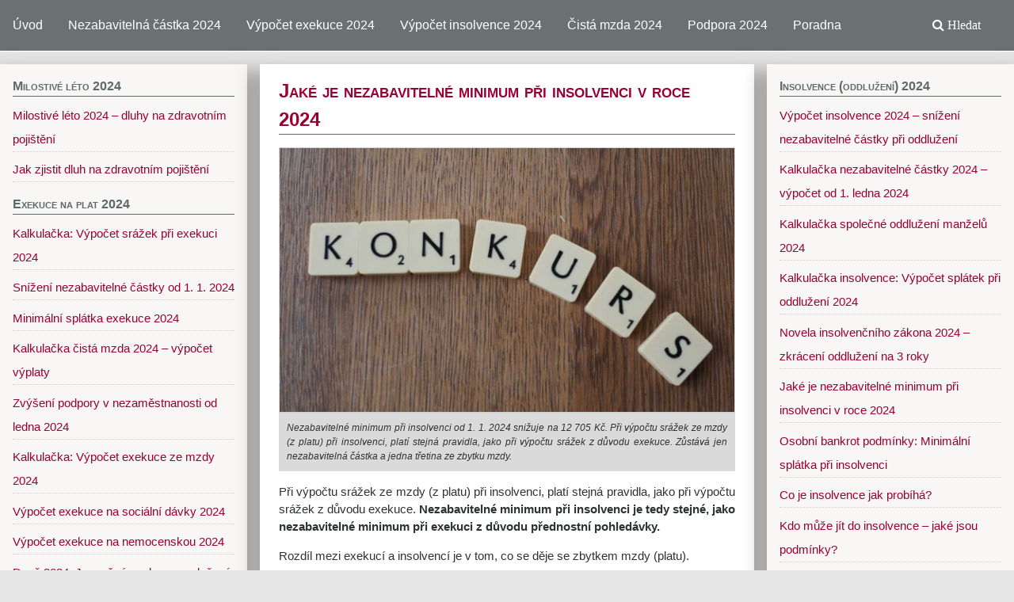

--- FILE ---
content_type: text/html; charset=UTF-8
request_url: https://exekuce-insolvence.cz/jake-je-nezabavitelne-minimum-pri-insolvenci-v-roce-2020/
body_size: 17625
content:
<!DOCTYPE html>
<html dir="ltr" lang="cs">
<head>
<meta charset="UTF-8">
<meta name="viewport" content="width=device-width, initial-scale=1">
<link rel="profile" href="http://gmpg.org/xfn/11">
<link rel="shortcut icon" href="https://exekuce-insolvence.cz/wp-content/themes/golden/img/favicon.ico" type="image/x-icon" />
<link href="https://exekuce-insolvence.cz/wp-content/themes/golden/img/favicon.ico" type="image/x-icon" />
<link rel="/icon" type="image/vnd.microsoft.icon" href="https://exekuce-insolvence.cz/wp-content/themes/golden/img/favicon.ico" />
<link rel="icon" href="https://exekuce-insolvence.cz/wp-content/themes/golden/img/favicon.ico" type="image/x-icon" />

	<!-- Global site tag (gtag.js) - Google Analytics -->
    <script async src="https://www.googletagmanager.com/gtag/js?id=G-QZD6TM4368"></script>
    <script>
      window.dataLayer = window.dataLayer || [];
      function gtag(){dataLayer.push(arguments);}
      gtag('js', new Date());

      gtag('config', 'G-QZD6TM4368');
    </script>
        <!-- Global site tag (gtag.js) - Google Analytics -->
          <script async src="https://www.googletagmanager.com/gtag/js?id=G-YYDPS99XXJ"></script>
          <script>
            window.dataLayer = window.dataLayer || [];
            function gtag(){dataLayer.push(arguments);}
            gtag('js', new Date());

            gtag('config', 'G-YYDPS99XXJ');
          </script>          
	<!-- Global site tag (gtag.js) - Google Analytics -->
	
	      <!-- main start -->
          <script>
            (function(i,s,o,g,r,a,m){i['GoogleAnalyticsObject']=r;i[r]=i[r]||function(){
            (i[r].q=i[r].q||[]).push(arguments)},i[r].l=1*new Date();a=s.createElement(o),
            m=s.getElementsByTagName(o)[0];a.async=1;a.src=g;m.parentNode.insertBefore(a,m)
            })(window,document,'script','//www.google-analytics.com/analytics.js','ga');

            ga('create', 'UA-37846279-27', 'auto');
            ga('create', 'UA-37846279-3', 'auto', {'name': 'newTracker'}); 
            ga('send', 'pageview');
            ga('newTracker.send', 'pageview');

          </script>
      <!--   main end -->

<title>Jaké je nezabavitelné minimum při insolvenci v roce 2024 | Exekuce-Insolvence.cz</title>

		<!-- All in One SEO 4.6.7.1 - aioseo.com -->
		<meta name="description" content="Nezabavitelné minimum při insolvenci od 1. 1. 2024 snižuje na 12 705 Kč. Při výpočtu srážek ze mzdy (z platu) při insolvenci, platí stejná pravidla, jako při výpočtu srážek z důvodu exekuce. Zůstává jen nezabavitelná částka a jedna třetina ze zbytku mzdy." />
		<meta name="robots" content="max-image-preview:large" />
		<meta name="keywords" content="insolvence,insolvenční,srážky,ze mzdy,z platu,nezabavitelné,minimum,výpočet,srážek,zvýšení,2024,v roce 2024,od ledna 2024,od 1. 1. 2024,změny 2024" />
		<link rel="canonical" href="https://exekuce-insolvence.cz/jake-je-nezabavitelne-minimum-pri-insolvenci-v-roce-2020/" />
		<meta name="generator" content="All in One SEO (AIOSEO) 4.6.7.1" />
		<meta name="google" content="nositelinkssearchbox" />
		<script type="application/ld+json" class="aioseo-schema">
			{"@context":"https:\/\/schema.org","@graph":[{"@type":"Article","@id":"https:\/\/exekuce-insolvence.cz\/jake-je-nezabavitelne-minimum-pri-insolvenci-v-roce-2020\/#article","name":"Jak\u00e9 je nezabaviteln\u00e9 minimum p\u0159i insolvenci v roce 2024 | Exekuce-Insolvence.cz","headline":"Jak\u00e9 je nezabaviteln\u00e9 minimum p\u0159i insolvenci v roce 2024","author":{"@id":"https:\/\/exekuce-insolvence.cz\/author\/admin\/#author"},"publisher":{"@id":"https:\/\/exekuce-insolvence.cz\/#organization"},"image":{"@type":"ImageObject","url":"https:\/\/exekuce-insolvence.cz\/wp-content\/uploads\/2020\/05\/jako-je-nezabavitelne-minimum-pri-insolvenci-v-roce-2020.jpg","width":1200,"height":800,"caption":"Nezabaviteln\u00e9 minimum p\u0159i insolvenci od 1. 1. 2024 sni\u017euje na 12 705 K\u010d. P\u0159i v\u00fdpo\u010dtu sr\u00e1\u017eek ze mzdy (z platu) p\u0159i insolvenci, plat\u00ed stejn\u00e1 pravidla, jako p\u0159i v\u00fdpo\u010dtu sr\u00e1\u017eek z d\u016fvodu exekuce. Z\u016fst\u00e1v\u00e1 jen nezabaviteln\u00e1 \u010d\u00e1stka a jedna t\u0159etina ze zbytku mzdy."},"datePublished":"2023-08-17T18:48:35+02:00","dateModified":"2023-12-23T05:44:53+01:00","inLanguage":"cs-CZ","commentCount":1,"mainEntityOfPage":{"@id":"https:\/\/exekuce-insolvence.cz\/jake-je-nezabavitelne-minimum-pri-insolvenci-v-roce-2020\/#webpage"},"isPartOf":{"@id":"https:\/\/exekuce-insolvence.cz\/jake-je-nezabavitelne-minimum-pri-insolvenci-v-roce-2020\/#webpage"},"articleSection":"Insolvence, Co je to insolvence neboli osobn\u00ed bankrot?, Insolven\u010dn\u00ed kalkula\u010dka 2024, Jak dlouho trv\u00e1 insolvence v roce 2024?, Jak se m\u011bn\u00ed oddlu\u017een\u00ed (insolvence) b\u011bhem epidemie?, Jak vypo\u010d\u00edtat sr\u00e1\u017eky p\u0159i insolvenci 2024?, Jak\u00e9 je nezabaviteln\u00e9 minimum p\u0159i insolvenci od 1. 1. 2024?, Kolik pen\u011bz mi z\u016fstane p\u0159i insolvenci v roce 2024?, Kolik z\u016fstane p\u0159i exekuci z odstupn\u00e9ho, Kolik z\u016fstane p\u0159i insolvenci z odstupn\u00e9ho 2024, Nezabaviteln\u00e9 minimum 2024, V\u00fdpo\u010det nezabaviteln\u00e9 \u010d\u00e1stky 2024, V\u00fdpo\u010det sr\u00e1\u017eek p\u0159i insolvenci od 1. 1. 2024, V\u00fdpo\u010det sr\u00e1\u017eek ze mzdy p\u0159i insolvenci v roce 2024, Zm\u011bna nezabaviteln\u00e9 \u010d\u00e1stky 2024"},{"@type":"BreadcrumbList","@id":"https:\/\/exekuce-insolvence.cz\/jake-je-nezabavitelne-minimum-pri-insolvenci-v-roce-2020\/#breadcrumblist","itemListElement":[{"@type":"ListItem","@id":"https:\/\/exekuce-insolvence.cz\/#listItem","position":1,"name":"Dom\u016f","item":"https:\/\/exekuce-insolvence.cz\/","nextItem":"https:\/\/exekuce-insolvence.cz\/jake-je-nezabavitelne-minimum-pri-insolvenci-v-roce-2020\/#listItem"},{"@type":"ListItem","@id":"https:\/\/exekuce-insolvence.cz\/jake-je-nezabavitelne-minimum-pri-insolvenci-v-roce-2020\/#listItem","position":2,"name":"Jak\u00e9 je nezabaviteln\u00e9 minimum p\u0159i insolvenci v roce 2024","previousItem":"https:\/\/exekuce-insolvence.cz\/#listItem"}]},{"@type":"Organization","@id":"https:\/\/exekuce-insolvence.cz\/#organization","name":"Exekuce-Insolvence.cz","description":"Hroz\u00ed v\u00e1m exekuce a pot\u0159ebujete poradit jak se br\u00e1nit? M\u00e1te dluhy a nev\u00edte jak je vy\u0159e\u0161it? P\u0159em\u00fd\u0161l\u00edte o insolvenci a pot\u0159ebujete poradit? Tyto informace, u\u017eite\u010dn\u00e9 kalkula\u010dky nebo n\u00e1vody jak postupovat p\u0159i \u0159e\u0161en\u00ed dluh\u016f, exekuc\u00ed a oddlu\u017een\u00ed najdete na tomto webu.","url":"https:\/\/exekuce-insolvence.cz\/"},{"@type":"Person","@id":"https:\/\/exekuce-insolvence.cz\/author\/admin\/#author","url":"https:\/\/exekuce-insolvence.cz\/author\/admin\/","name":"Exekuce-Insolvence.cz","image":{"@type":"ImageObject","@id":"https:\/\/exekuce-insolvence.cz\/jake-je-nezabavitelne-minimum-pri-insolvenci-v-roce-2020\/#authorImage","url":"https:\/\/secure.gravatar.com\/avatar\/dcafca78bb58ffae98019e5a6034dbc2?s=96&r=g","width":96,"height":96,"caption":"Exekuce-Insolvence.cz"}},{"@type":"WebPage","@id":"https:\/\/exekuce-insolvence.cz\/jake-je-nezabavitelne-minimum-pri-insolvenci-v-roce-2020\/#webpage","url":"https:\/\/exekuce-insolvence.cz\/jake-je-nezabavitelne-minimum-pri-insolvenci-v-roce-2020\/","name":"Jak\u00e9 je nezabaviteln\u00e9 minimum p\u0159i insolvenci v roce 2024 | Exekuce-Insolvence.cz","description":"Nezabaviteln\u00e9 minimum p\u0159i insolvenci od 1. 1. 2024 sni\u017euje na 12 705 K\u010d. P\u0159i v\u00fdpo\u010dtu sr\u00e1\u017eek ze mzdy (z platu) p\u0159i insolvenci, plat\u00ed stejn\u00e1 pravidla, jako p\u0159i v\u00fdpo\u010dtu sr\u00e1\u017eek z d\u016fvodu exekuce. Z\u016fst\u00e1v\u00e1 jen nezabaviteln\u00e1 \u010d\u00e1stka a jedna t\u0159etina ze zbytku mzdy.","inLanguage":"cs-CZ","isPartOf":{"@id":"https:\/\/exekuce-insolvence.cz\/#website"},"breadcrumb":{"@id":"https:\/\/exekuce-insolvence.cz\/jake-je-nezabavitelne-minimum-pri-insolvenci-v-roce-2020\/#breadcrumblist"},"author":{"@id":"https:\/\/exekuce-insolvence.cz\/author\/admin\/#author"},"creator":{"@id":"https:\/\/exekuce-insolvence.cz\/author\/admin\/#author"},"image":{"@type":"ImageObject","url":"https:\/\/exekuce-insolvence.cz\/wp-content\/uploads\/2020\/05\/jako-je-nezabavitelne-minimum-pri-insolvenci-v-roce-2020.jpg","@id":"https:\/\/exekuce-insolvence.cz\/jake-je-nezabavitelne-minimum-pri-insolvenci-v-roce-2020\/#mainImage","width":1200,"height":800,"caption":"Nezabaviteln\u00e9 minimum p\u0159i insolvenci od 1. 1. 2024 sni\u017euje na 12 705 K\u010d. P\u0159i v\u00fdpo\u010dtu sr\u00e1\u017eek ze mzdy (z platu) p\u0159i insolvenci, plat\u00ed stejn\u00e1 pravidla, jako p\u0159i v\u00fdpo\u010dtu sr\u00e1\u017eek z d\u016fvodu exekuce. Z\u016fst\u00e1v\u00e1 jen nezabaviteln\u00e1 \u010d\u00e1stka a jedna t\u0159etina ze zbytku mzdy."},"primaryImageOfPage":{"@id":"https:\/\/exekuce-insolvence.cz\/jake-je-nezabavitelne-minimum-pri-insolvenci-v-roce-2020\/#mainImage"},"datePublished":"2023-08-17T18:48:35+02:00","dateModified":"2023-12-23T05:44:53+01:00"},{"@type":"WebSite","@id":"https:\/\/exekuce-insolvence.cz\/#website","url":"https:\/\/exekuce-insolvence.cz\/","name":"Exekuce-Insolvence.cz","description":"Hroz\u00ed v\u00e1m exekuce a pot\u0159ebujete poradit jak se br\u00e1nit? M\u00e1te dluhy a nev\u00edte jak je vy\u0159e\u0161it? P\u0159em\u00fd\u0161l\u00edte o insolvenci a pot\u0159ebujete poradit? Tyto informace, u\u017eite\u010dn\u00e9 kalkula\u010dky nebo n\u00e1vody jak postupovat p\u0159i \u0159e\u0161en\u00ed dluh\u016f, exekuc\u00ed a oddlu\u017een\u00ed najdete na tomto webu.","inLanguage":"cs-CZ","publisher":{"@id":"https:\/\/exekuce-insolvence.cz\/#organization"}}]}
		</script>
		<!-- All in One SEO -->

<link rel='dns-prefetch' href='//www.google.com' />
<link rel="alternate" type="application/rss+xml" title="Exekuce-Insolvence.cz &raquo; RSS zdroj" href="https://exekuce-insolvence.cz/feed/" />
<link rel="alternate" type="application/rss+xml" title="Exekuce-Insolvence.cz &raquo; RSS komentářů" href="https://exekuce-insolvence.cz/comments/feed/" />
<link rel="alternate" type="application/rss+xml" title="Exekuce-Insolvence.cz &raquo; RSS komentářů pro Jaké je nezabavitelné minimum při insolvenci v roce 2024" href="https://exekuce-insolvence.cz/jake-je-nezabavitelne-minimum-pri-insolvenci-v-roce-2020/feed/" />
<script type="text/javascript">
/* <![CDATA[ */
window._wpemojiSettings = {"baseUrl":"https:\/\/s.w.org\/images\/core\/emoji\/15.0.3\/72x72\/","ext":".png","svgUrl":"https:\/\/s.w.org\/images\/core\/emoji\/15.0.3\/svg\/","svgExt":".svg","source":{"concatemoji":"https:\/\/exekuce-insolvence.cz\/wp-includes\/js\/wp-emoji-release.min.js?ver=6.6.4"}};
/*! This file is auto-generated */
!function(i,n){var o,s,e;function c(e){try{var t={supportTests:e,timestamp:(new Date).valueOf()};sessionStorage.setItem(o,JSON.stringify(t))}catch(e){}}function p(e,t,n){e.clearRect(0,0,e.canvas.width,e.canvas.height),e.fillText(t,0,0);var t=new Uint32Array(e.getImageData(0,0,e.canvas.width,e.canvas.height).data),r=(e.clearRect(0,0,e.canvas.width,e.canvas.height),e.fillText(n,0,0),new Uint32Array(e.getImageData(0,0,e.canvas.width,e.canvas.height).data));return t.every(function(e,t){return e===r[t]})}function u(e,t,n){switch(t){case"flag":return n(e,"\ud83c\udff3\ufe0f\u200d\u26a7\ufe0f","\ud83c\udff3\ufe0f\u200b\u26a7\ufe0f")?!1:!n(e,"\ud83c\uddfa\ud83c\uddf3","\ud83c\uddfa\u200b\ud83c\uddf3")&&!n(e,"\ud83c\udff4\udb40\udc67\udb40\udc62\udb40\udc65\udb40\udc6e\udb40\udc67\udb40\udc7f","\ud83c\udff4\u200b\udb40\udc67\u200b\udb40\udc62\u200b\udb40\udc65\u200b\udb40\udc6e\u200b\udb40\udc67\u200b\udb40\udc7f");case"emoji":return!n(e,"\ud83d\udc26\u200d\u2b1b","\ud83d\udc26\u200b\u2b1b")}return!1}function f(e,t,n){var r="undefined"!=typeof WorkerGlobalScope&&self instanceof WorkerGlobalScope?new OffscreenCanvas(300,150):i.createElement("canvas"),a=r.getContext("2d",{willReadFrequently:!0}),o=(a.textBaseline="top",a.font="600 32px Arial",{});return e.forEach(function(e){o[e]=t(a,e,n)}),o}function t(e){var t=i.createElement("script");t.src=e,t.defer=!0,i.head.appendChild(t)}"undefined"!=typeof Promise&&(o="wpEmojiSettingsSupports",s=["flag","emoji"],n.supports={everything:!0,everythingExceptFlag:!0},e=new Promise(function(e){i.addEventListener("DOMContentLoaded",e,{once:!0})}),new Promise(function(t){var n=function(){try{var e=JSON.parse(sessionStorage.getItem(o));if("object"==typeof e&&"number"==typeof e.timestamp&&(new Date).valueOf()<e.timestamp+604800&&"object"==typeof e.supportTests)return e.supportTests}catch(e){}return null}();if(!n){if("undefined"!=typeof Worker&&"undefined"!=typeof OffscreenCanvas&&"undefined"!=typeof URL&&URL.createObjectURL&&"undefined"!=typeof Blob)try{var e="postMessage("+f.toString()+"("+[JSON.stringify(s),u.toString(),p.toString()].join(",")+"));",r=new Blob([e],{type:"text/javascript"}),a=new Worker(URL.createObjectURL(r),{name:"wpTestEmojiSupports"});return void(a.onmessage=function(e){c(n=e.data),a.terminate(),t(n)})}catch(e){}c(n=f(s,u,p))}t(n)}).then(function(e){for(var t in e)n.supports[t]=e[t],n.supports.everything=n.supports.everything&&n.supports[t],"flag"!==t&&(n.supports.everythingExceptFlag=n.supports.everythingExceptFlag&&n.supports[t]);n.supports.everythingExceptFlag=n.supports.everythingExceptFlag&&!n.supports.flag,n.DOMReady=!1,n.readyCallback=function(){n.DOMReady=!0}}).then(function(){return e}).then(function(){var e;n.supports.everything||(n.readyCallback(),(e=n.source||{}).concatemoji?t(e.concatemoji):e.wpemoji&&e.twemoji&&(t(e.twemoji),t(e.wpemoji)))}))}((window,document),window._wpemojiSettings);
/* ]]> */
</script>
<style id='wp-emoji-styles-inline-css' type='text/css'>

	img.wp-smiley, img.emoji {
		display: inline !important;
		border: none !important;
		box-shadow: none !important;
		height: 1em !important;
		width: 1em !important;
		margin: 0 0.07em !important;
		vertical-align: -0.1em !important;
		background: none !important;
		padding: 0 !important;
	}
</style>
<link rel='stylesheet' id='wp-block-library-css' href='https://exekuce-insolvence.cz/wp-includes/css/dist/block-library/style.min.css?ver=6.6.4' type='text/css' media='all' />
<style id='classic-theme-styles-inline-css' type='text/css'>
/*! This file is auto-generated */
.wp-block-button__link{color:#fff;background-color:#32373c;border-radius:9999px;box-shadow:none;text-decoration:none;padding:calc(.667em + 2px) calc(1.333em + 2px);font-size:1.125em}.wp-block-file__button{background:#32373c;color:#fff;text-decoration:none}
</style>
<style id='global-styles-inline-css' type='text/css'>
:root{--wp--preset--aspect-ratio--square: 1;--wp--preset--aspect-ratio--4-3: 4/3;--wp--preset--aspect-ratio--3-4: 3/4;--wp--preset--aspect-ratio--3-2: 3/2;--wp--preset--aspect-ratio--2-3: 2/3;--wp--preset--aspect-ratio--16-9: 16/9;--wp--preset--aspect-ratio--9-16: 9/16;--wp--preset--color--black: #000000;--wp--preset--color--cyan-bluish-gray: #abb8c3;--wp--preset--color--white: #ffffff;--wp--preset--color--pale-pink: #f78da7;--wp--preset--color--vivid-red: #cf2e2e;--wp--preset--color--luminous-vivid-orange: #ff6900;--wp--preset--color--luminous-vivid-amber: #fcb900;--wp--preset--color--light-green-cyan: #7bdcb5;--wp--preset--color--vivid-green-cyan: #00d084;--wp--preset--color--pale-cyan-blue: #8ed1fc;--wp--preset--color--vivid-cyan-blue: #0693e3;--wp--preset--color--vivid-purple: #9b51e0;--wp--preset--gradient--vivid-cyan-blue-to-vivid-purple: linear-gradient(135deg,rgba(6,147,227,1) 0%,rgb(155,81,224) 100%);--wp--preset--gradient--light-green-cyan-to-vivid-green-cyan: linear-gradient(135deg,rgb(122,220,180) 0%,rgb(0,208,130) 100%);--wp--preset--gradient--luminous-vivid-amber-to-luminous-vivid-orange: linear-gradient(135deg,rgba(252,185,0,1) 0%,rgba(255,105,0,1) 100%);--wp--preset--gradient--luminous-vivid-orange-to-vivid-red: linear-gradient(135deg,rgba(255,105,0,1) 0%,rgb(207,46,46) 100%);--wp--preset--gradient--very-light-gray-to-cyan-bluish-gray: linear-gradient(135deg,rgb(238,238,238) 0%,rgb(169,184,195) 100%);--wp--preset--gradient--cool-to-warm-spectrum: linear-gradient(135deg,rgb(74,234,220) 0%,rgb(151,120,209) 20%,rgb(207,42,186) 40%,rgb(238,44,130) 60%,rgb(251,105,98) 80%,rgb(254,248,76) 100%);--wp--preset--gradient--blush-light-purple: linear-gradient(135deg,rgb(255,206,236) 0%,rgb(152,150,240) 100%);--wp--preset--gradient--blush-bordeaux: linear-gradient(135deg,rgb(254,205,165) 0%,rgb(254,45,45) 50%,rgb(107,0,62) 100%);--wp--preset--gradient--luminous-dusk: linear-gradient(135deg,rgb(255,203,112) 0%,rgb(199,81,192) 50%,rgb(65,88,208) 100%);--wp--preset--gradient--pale-ocean: linear-gradient(135deg,rgb(255,245,203) 0%,rgb(182,227,212) 50%,rgb(51,167,181) 100%);--wp--preset--gradient--electric-grass: linear-gradient(135deg,rgb(202,248,128) 0%,rgb(113,206,126) 100%);--wp--preset--gradient--midnight: linear-gradient(135deg,rgb(2,3,129) 0%,rgb(40,116,252) 100%);--wp--preset--font-size--small: 13px;--wp--preset--font-size--medium: 20px;--wp--preset--font-size--large: 36px;--wp--preset--font-size--x-large: 42px;--wp--preset--spacing--20: 0.44rem;--wp--preset--spacing--30: 0.67rem;--wp--preset--spacing--40: 1rem;--wp--preset--spacing--50: 1.5rem;--wp--preset--spacing--60: 2.25rem;--wp--preset--spacing--70: 3.38rem;--wp--preset--spacing--80: 5.06rem;--wp--preset--shadow--natural: 6px 6px 9px rgba(0, 0, 0, 0.2);--wp--preset--shadow--deep: 12px 12px 50px rgba(0, 0, 0, 0.4);--wp--preset--shadow--sharp: 6px 6px 0px rgba(0, 0, 0, 0.2);--wp--preset--shadow--outlined: 6px 6px 0px -3px rgba(255, 255, 255, 1), 6px 6px rgba(0, 0, 0, 1);--wp--preset--shadow--crisp: 6px 6px 0px rgba(0, 0, 0, 1);}:where(.is-layout-flex){gap: 0.5em;}:where(.is-layout-grid){gap: 0.5em;}body .is-layout-flex{display: flex;}.is-layout-flex{flex-wrap: wrap;align-items: center;}.is-layout-flex > :is(*, div){margin: 0;}body .is-layout-grid{display: grid;}.is-layout-grid > :is(*, div){margin: 0;}:where(.wp-block-columns.is-layout-flex){gap: 2em;}:where(.wp-block-columns.is-layout-grid){gap: 2em;}:where(.wp-block-post-template.is-layout-flex){gap: 1.25em;}:where(.wp-block-post-template.is-layout-grid){gap: 1.25em;}.has-black-color{color: var(--wp--preset--color--black) !important;}.has-cyan-bluish-gray-color{color: var(--wp--preset--color--cyan-bluish-gray) !important;}.has-white-color{color: var(--wp--preset--color--white) !important;}.has-pale-pink-color{color: var(--wp--preset--color--pale-pink) !important;}.has-vivid-red-color{color: var(--wp--preset--color--vivid-red) !important;}.has-luminous-vivid-orange-color{color: var(--wp--preset--color--luminous-vivid-orange) !important;}.has-luminous-vivid-amber-color{color: var(--wp--preset--color--luminous-vivid-amber) !important;}.has-light-green-cyan-color{color: var(--wp--preset--color--light-green-cyan) !important;}.has-vivid-green-cyan-color{color: var(--wp--preset--color--vivid-green-cyan) !important;}.has-pale-cyan-blue-color{color: var(--wp--preset--color--pale-cyan-blue) !important;}.has-vivid-cyan-blue-color{color: var(--wp--preset--color--vivid-cyan-blue) !important;}.has-vivid-purple-color{color: var(--wp--preset--color--vivid-purple) !important;}.has-black-background-color{background-color: var(--wp--preset--color--black) !important;}.has-cyan-bluish-gray-background-color{background-color: var(--wp--preset--color--cyan-bluish-gray) !important;}.has-white-background-color{background-color: var(--wp--preset--color--white) !important;}.has-pale-pink-background-color{background-color: var(--wp--preset--color--pale-pink) !important;}.has-vivid-red-background-color{background-color: var(--wp--preset--color--vivid-red) !important;}.has-luminous-vivid-orange-background-color{background-color: var(--wp--preset--color--luminous-vivid-orange) !important;}.has-luminous-vivid-amber-background-color{background-color: var(--wp--preset--color--luminous-vivid-amber) !important;}.has-light-green-cyan-background-color{background-color: var(--wp--preset--color--light-green-cyan) !important;}.has-vivid-green-cyan-background-color{background-color: var(--wp--preset--color--vivid-green-cyan) !important;}.has-pale-cyan-blue-background-color{background-color: var(--wp--preset--color--pale-cyan-blue) !important;}.has-vivid-cyan-blue-background-color{background-color: var(--wp--preset--color--vivid-cyan-blue) !important;}.has-vivid-purple-background-color{background-color: var(--wp--preset--color--vivid-purple) !important;}.has-black-border-color{border-color: var(--wp--preset--color--black) !important;}.has-cyan-bluish-gray-border-color{border-color: var(--wp--preset--color--cyan-bluish-gray) !important;}.has-white-border-color{border-color: var(--wp--preset--color--white) !important;}.has-pale-pink-border-color{border-color: var(--wp--preset--color--pale-pink) !important;}.has-vivid-red-border-color{border-color: var(--wp--preset--color--vivid-red) !important;}.has-luminous-vivid-orange-border-color{border-color: var(--wp--preset--color--luminous-vivid-orange) !important;}.has-luminous-vivid-amber-border-color{border-color: var(--wp--preset--color--luminous-vivid-amber) !important;}.has-light-green-cyan-border-color{border-color: var(--wp--preset--color--light-green-cyan) !important;}.has-vivid-green-cyan-border-color{border-color: var(--wp--preset--color--vivid-green-cyan) !important;}.has-pale-cyan-blue-border-color{border-color: var(--wp--preset--color--pale-cyan-blue) !important;}.has-vivid-cyan-blue-border-color{border-color: var(--wp--preset--color--vivid-cyan-blue) !important;}.has-vivid-purple-border-color{border-color: var(--wp--preset--color--vivid-purple) !important;}.has-vivid-cyan-blue-to-vivid-purple-gradient-background{background: var(--wp--preset--gradient--vivid-cyan-blue-to-vivid-purple) !important;}.has-light-green-cyan-to-vivid-green-cyan-gradient-background{background: var(--wp--preset--gradient--light-green-cyan-to-vivid-green-cyan) !important;}.has-luminous-vivid-amber-to-luminous-vivid-orange-gradient-background{background: var(--wp--preset--gradient--luminous-vivid-amber-to-luminous-vivid-orange) !important;}.has-luminous-vivid-orange-to-vivid-red-gradient-background{background: var(--wp--preset--gradient--luminous-vivid-orange-to-vivid-red) !important;}.has-very-light-gray-to-cyan-bluish-gray-gradient-background{background: var(--wp--preset--gradient--very-light-gray-to-cyan-bluish-gray) !important;}.has-cool-to-warm-spectrum-gradient-background{background: var(--wp--preset--gradient--cool-to-warm-spectrum) !important;}.has-blush-light-purple-gradient-background{background: var(--wp--preset--gradient--blush-light-purple) !important;}.has-blush-bordeaux-gradient-background{background: var(--wp--preset--gradient--blush-bordeaux) !important;}.has-luminous-dusk-gradient-background{background: var(--wp--preset--gradient--luminous-dusk) !important;}.has-pale-ocean-gradient-background{background: var(--wp--preset--gradient--pale-ocean) !important;}.has-electric-grass-gradient-background{background: var(--wp--preset--gradient--electric-grass) !important;}.has-midnight-gradient-background{background: var(--wp--preset--gradient--midnight) !important;}.has-small-font-size{font-size: var(--wp--preset--font-size--small) !important;}.has-medium-font-size{font-size: var(--wp--preset--font-size--medium) !important;}.has-large-font-size{font-size: var(--wp--preset--font-size--large) !important;}.has-x-large-font-size{font-size: var(--wp--preset--font-size--x-large) !important;}
:where(.wp-block-post-template.is-layout-flex){gap: 1.25em;}:where(.wp-block-post-template.is-layout-grid){gap: 1.25em;}
:where(.wp-block-columns.is-layout-flex){gap: 2em;}:where(.wp-block-columns.is-layout-grid){gap: 2em;}
:root :where(.wp-block-pullquote){font-size: 1.5em;line-height: 1.6;}
</style>
<link rel='stylesheet' id='contact-form-7-css' href='https://exekuce-insolvence.cz/wp-content/plugins/contact-form-7/includes/css/styles.css?ver=5.9.7' type='text/css' media='all' />
<style id='contact-form-7-inline-css' type='text/css'>
.wpcf7 .wpcf7-recaptcha iframe {margin-bottom: 0;}.wpcf7 .wpcf7-recaptcha[data-align="center"] > div {margin: 0 auto;}.wpcf7 .wpcf7-recaptcha[data-align="right"] > div {margin: 0 0 0 auto;}
</style>
<link rel='stylesheet' id='taxonomy-image-plugin-public-css' href='https://exekuce-insolvence.cz/wp-content/plugins/taxonomy-images/css/style.css?ver=0.9.6' type='text/css' media='screen' />
<link rel='stylesheet' id='usp_style-css' href='https://exekuce-insolvence.cz/wp-content/plugins/user-submitted-posts/resources/usp.css?ver=20240703' type='text/css' media='all' />
<link rel='stylesheet' id='style-css-css' href='https://exekuce-insolvence.cz/wp-content/themes/golden/style.css?ver=2.1.1' type='text/css' media='all' />
<link rel='stylesheet' id='golden-layout-css' href='https://exekuce-insolvence.cz/wp-content/themes/golden/layouts/sidebar-content-sidebar.css?ver=6.6.4' type='text/css' media='all' />
<link rel='stylesheet' id='golden-style-css' href='https://exekuce-insolvence.cz/wp-content/themes/golden/style.css?ver=6.6.4' type='text/css' media='all' />
<link rel='stylesheet' id='fontawesome-css' href='https://exekuce-insolvence.cz/wp-content/themes/golden/fonts/font-awesome/css/font-awesome.css?ver=6.6.4' type='text/css' media='all' />
<script type="text/javascript" src="https://www.google.com/recaptcha/api.js?ver=20240703" id="usp_recaptcha-js"></script>
<script type="text/javascript" src="https://exekuce-insolvence.cz/wp-includes/js/jquery/jquery.min.js?ver=3.7.1" id="jquery-core-js"></script>
<script type="text/javascript" src="https://exekuce-insolvence.cz/wp-includes/js/jquery/jquery-migrate.min.js?ver=3.4.1" id="jquery-migrate-js"></script>
<script type="text/javascript" src="https://exekuce-insolvence.cz/wp-content/plugins/user-submitted-posts/resources/jquery.cookie.js?ver=20240703" id="usp_cookie-js"></script>
<script type="text/javascript" src="https://exekuce-insolvence.cz/wp-content/plugins/user-submitted-posts/resources/jquery.parsley.min.js?ver=20240703" id="usp_parsley-js"></script>
<script type="text/javascript" id="usp_core-js-before">
/* <![CDATA[ */
var usp_custom_field = "usp_custom_field"; var usp_custom_field_2 = ""; var usp_custom_checkbox = "usp_custom_checkbox"; var usp_case_sensitivity = "false"; var usp_challenge_response = "2"; var usp_min_images = 0; var usp_max_images = 1; var usp_parsley_error = "Nespr\u00e1vn\u00e1 odpov\u011b\u010f."; var usp_multiple_cats = 0; var usp_existing_tags = 0; var usp_recaptcha_disp = "show"; var usp_recaptcha_vers = 2; var usp_recaptcha_key = "6Le379YUAAAAAPoOoeb_Vn9YVS9007WiM8Law9sE"; 
/* ]]> */
</script>
<script type="text/javascript" src="https://exekuce-insolvence.cz/wp-content/plugins/user-submitted-posts/resources/jquery.usp.core.js?ver=20240703" id="usp_core-js"></script>
<link rel="https://api.w.org/" href="https://exekuce-insolvence.cz/wp-json/" /><link rel="alternate" title="JSON" type="application/json" href="https://exekuce-insolvence.cz/wp-json/wp/v2/posts/892" /><link rel='shortlink' href='https://exekuce-insolvence.cz/?p=892' />
<link rel="alternate" title="oEmbed (JSON)" type="application/json+oembed" href="https://exekuce-insolvence.cz/wp-json/oembed/1.0/embed?url=https%3A%2F%2Fexekuce-insolvence.cz%2Fjake-je-nezabavitelne-minimum-pri-insolvenci-v-roce-2020%2F" />
<link rel="alternate" title="oEmbed (XML)" type="text/xml+oembed" href="https://exekuce-insolvence.cz/wp-json/oembed/1.0/embed?url=https%3A%2F%2Fexekuce-insolvence.cz%2Fjake-je-nezabavitelne-minimum-pri-insolvenci-v-roce-2020%2F&#038;format=xml" />
<style>
		</style>
		<style type="text/css">.broken_link, a.broken_link {
	text-decoration: line-through;
}</style></head>

<body class="post-template-default single single-post postid-892 single-format-standard group-blog">
<div id="page" class="site">
    
                  <header id="masthead" class="site-header" role="banner">
	<a class="skip-link screen-reader-text" href="#content">Skip to content</a>
        
        
                        <nav id="site-navigation" class="main-navigation" role="navigation">
                            
                                    <div class="toggle-container">
                                        <h1 class="menu-toggle" aria-controls="primary-menu" aria-expanded="false"><a href="#">Menu</a></h1>
                                        <div class="search-toggle">
                                                    <i class="fa fa-search"><span style="font-family:verdana;"> Hledat</span></i>
                                                    <a href="#search-container" class="screen-reader-text">Search</a>
                                        </div>
                                    </div><!-- .toggle-container -->                         
                                    <div id="header-search-container" class="search-box-wrapper clear hide">
			<div class="search-box clear">
				<form role="search" method="get" class="search-form" action="https://exekuce-insolvence.cz/">
				<label>
					<span class="screen-reader-text">Vyhledávání</span>
					<input type="search" class="search-field" placeholder="Hledat &hellip;" value="" name="s" />
				</label>
				<input type="submit" class="search-submit" value="Hledat" />
			</form>			</div>
		</div><!-- #header-search-container -->
                                    <div id="primary-container" class="menu-menu-1-container"><ul id="primary-menu" class="menu"><li id="menu-item-2818" class="menu-item menu-item-type-custom menu-item-object-custom menu-item-2818"><a href="/">Úvod</a></li>
<li id="menu-item-2813" class="menu-item menu-item-type-post_type menu-item-object-post menu-item-2813"><a href="https://exekuce-insolvence.cz/2023-kalkulacka-nezabavitelne-castky-2024-vypocet-od-1-ledna-2024/">Nezabavitelná částka 2024</a></li>
<li id="menu-item-2815" class="menu-item menu-item-type-post_type menu-item-object-post menu-item-2815"><a href="https://exekuce-insolvence.cz/2023-kalkulacka-vypocet-srazek-a-nezabavitelne-castky-pri-exekuci-2024/">Výpočet exekuce 2024</a></li>
<li id="menu-item-2814" class="menu-item menu-item-type-post_type menu-item-object-post menu-item-2814"><a href="https://exekuce-insolvence.cz/2023-vypocet-insolvence-2024-snizeni-nezabavitelne-castky-pri-oddluzeni/">Výpočet insolvence 2024</a></li>
<li id="menu-item-2816" class="menu-item menu-item-type-post_type menu-item-object-post menu-item-2816"><a href="https://exekuce-insolvence.cz/2023-kalkulacka-cista-mzda-2024-vypocet-vyplaty-od-1-1-2024-socialni-zdravotni-dane/">Čistá mzda 2024</a></li>
<li id="menu-item-2817" class="menu-item menu-item-type-post_type menu-item-object-post menu-item-2817"><a href="https://exekuce-insolvence.cz/2023-kalkulacka-zvyseni-podpory-v-nezamestnanosti-od-ledna-2024-zmena-podminek/">Podpora 2024</a></li>
<li id="menu-item-166" class="menu-item menu-item-type-taxonomy menu-item-object-category menu-item-166"><a href="https://exekuce-insolvence.cz/r/poradna/">Poradna</a></li>
</ul></div>
                                    

                            </nav><!-- #site-navigation -->
                                   
                   

                  
                  </header><!-- #masthead -->
	<div id="content" class="site-content">
	<div id="primary" class="content-area">
		<main id="main" class="site-main" role="main">

		
			
<article id="post-892" class="post-892 post type-post status-publish format-standard has-post-thumbnail hentry category-insolvence tag-co-je-to-insolvence-neboli-osobni-bankrot tag-insolvencni-kalkulacka-2017 tag-jak-dlouho-trva-insolvence tag-jak-se-meni-oddluzeni-insolvence-behem-epidemie tag-jak-vypocitat-srazky-pri-insolvenci-2017 tag-jake-je-nezabavitelne-minimum-pri-insolvenci tag-kolik-penez-mi-zustane-pri-insolvenci tag-kolik-zustane-pri-exekuci-z-odstupneho tag-kolik-zustane-pri-insolvenci-z-odstupneho tag-nezabavitelne-minimum-od-dubna-2020 tag-vypocet-nezabavitelne-castky-2017 tag-vypocet-srazek-pri-insolvenci-od-1-1-2017 tag-vypocet-srazek-ze-mzdy-pri-insolvenci-v-roce-2017 tag-zvyseni-nezabavitelne-castky-2020">
    

	<div class="entry-content">
		<h1 class="entry-title">Jaké je nezabavitelné minimum při insolvenci v roce 2024</h1>		                                                        <div class="site-header header-background-image" style="background-image: url( https://exekuce-insolvence.cz/wp-content/uploads/2020/05/jako-je-nezabavitelne-minimum-pri-insolvenci-v-roce-2020.jpg)">
                                    
                                    </div>
                                    <div class="description">Nezabavitelné minimum při insolvenci od 1. 1. 2024 snižuje na 12 705 Kč. Při výpočtu srážek ze mzdy (z platu) při insolvenci, platí stejná pravidla, jako při výpočtu srážek z důvodu exekuce. Zůstává jen nezabavitelná částka a jedna třetina ze zbytku mzdy.</div>
                            
		
		
		
		<p>Při výpočtu srážek ze mzdy (z platu) při insolvenci, platí stejná pravidla, jako při výpočtu srážek z důvodu exekuce. <strong>Nezabavitelné minimum při insolvenci je tedy stejné, jako nezabavitelné minimum při exekuci z důvodu přednostní pohledávky.</strong></p>
<p>Rozdíl mezi exekucí a insolvencí je v tom, co se děje se zbytkem mzdy (platu).</p><!--Ad Injection:top--><script async src="//pagead2.googlesyndication.com/pagead/js/adsbygoogle.js"></script>
<ins class="adsbygoogle"
     style="display:block; text-align:center;"
     data-ad-layout="in-article"
     data-ad-format="fluid"
     data-ad-client="ca-pub-6449927779855524"
     data-ad-slot="2425395472"></ins>
<script>
     (adsbygoogle = window.adsbygoogle || []).push({});
</script>
<ul>
<li>V případě, že se jedná o dlužníka, který má nepřednostní exekuci, tak mu ze zbytku mzdy (po odečtení nezabavitelného minima) zůstanou dvě třetiny</li>
<li>V případě, že se jedná o dlužníka, který má přednostní exekuci, nebo pokud se jedná o insolvenční srážky, pak ze zbytku platu (po odečtení nezabavitelné částky) zůstane pouze jedna třetina</li>
</ul>
<h3>Kolik je nezabavitelné minimum při insolvenci v roce 2024?</h3>
<p>V roce 2024, se snižuje nezabavitelné minimum při insolvenci (a a exekuci):</p>
<ul>
<li>Od 1. 1. 2024 se jsou normativní náklady na bydlení  na 14 197 Kč</li>
<li>Od ledna 2024, se ruší paragraf 26a (v zákoně o státní sociální podpoře), kvůli tomu jsou normativní náklady na bydlení nižší o 1400 Kč</li>
<li>Výsledkem této změny, je snížení nezabavitelné částky o 933 Kč</li>
</ul>
<p>Částka, která se započítá za manželku nebo manžela, či za každé dítě (s vyživovací povinností), se snižuje o 233 Kč (pro dlužníka s manželkou a dvěma dětmi, je ale stále celková nezabavitelná částka o 1 633 Kč nižší než v minulém roce).</p>
<h3>Jaká je nezabavitelná částka při insolvenci od 1. 1. 2024?</h3>
<p>Od začátku roku 2024 se mění <a href="https://exekuce-insolvence.cz/2023-zvyseni-nezabavitelne-castky-od-1-1-2024-jak-se-bude-zvysovat-nezabavitelne-minimum/">výpočet nezabavitelné částky</a>. Nezabavitelné minimum se vypočítá ze součtu aktuálních normativních nákladů na bydlení a ze životního minima jednotlivce.</p>
<p>Normativní náklady na bydlení, budu v roce 2024 o 1400 Kč nižší, a kvůli tomu se sníží i nezabavitelná částka o 933 Kč.</p>
<p><strong>Nezabavitelná částka při exekuci 2024:</strong></p>
<ul>
<li><em>do konce roku 2023 to byly 2/3 z 20 457 Kč = 13 638 Kč</em></li>
<li><strong>od 1. 1. 2024 to jsou 2/3 z 19 057 Kč = 12 704,67 Kč</strong></li>
<li>snížení o 933,33 Kč</li>
</ul>
<p>Obdobně se mění i výpočet zvýšení nezabavitelné částky za manžela, manželku nebo vyživované dítě. I zde dochází ke snížení nezabavitelné částky o 233,33 Kč.</p>
<p><strong>Zvýšení nezabavitelné částky za vyživované osoby 2024:</strong></p>
<ul>
<li><em>do konce roku 2023 to byla 1/4 z 13 638 Kč = 3 409,50 Kč</em></li>
<li><strong>od 1. 1. 2024 to je 1/4 z 12 704,67 Kč = 3 176,17 Kč</strong></li>
<li>snížení o 233,33 Kč</li>
</ul>
<h3>Jak se počítá nezabavitelná částka při insolvenci v roce 2024</h3>
<p>Pokud by se jednalo o dlužníka, který má manželku a dvě děti, pak by se základní nezabavitelná částka při insolvenci spočítala, jako součet částky za dlužníka + třikrát částka za manželku/dítě (viz částky výše). Celkové nezabavitelné minimum při insolvenci by tedy bylo:</p>
<ul>
<li><em>od 1. 1. 2023 = 23 867 Kč (součet 13 638 Kč + 3 x 3 409,25 Kč, zaokrouhleno na celé Kč nahoru)</em></li>
<li><strong>od 1. 1. 2024 = 22 234 Kč (součet 12 704,67 Kč + 3 x 3 176,17 Kč, zaokrouhleno na celé Kč nahoru)</strong></li>
<li>snížení o 1 633 Kč</li>
</ul>
<p>Pokud by tedy čistá mzda dlužníka v insolvenci byla nižší, než výše uvedená nezabavitelná částka, pak by reálně nebylo možné z platu nic strhnout.</p><!--Ad Injection:random--><script async src="//pagead2.googlesyndication.com/pagead/js/adsbygoogle.js"></script>
<ins class="adsbygoogle"
     style="display:block; text-align:center;"
     data-ad-layout="in-article"
     data-ad-format="fluid"
     data-ad-client="ca-pub-6449927779855524"
     data-ad-slot="2425395472"></ins>
<script>
     (adsbygoogle = window.adsbygoogle || []).push({});
</script>
<h3>Výpočet insolvenčních srážek v roce 2024</h3>
<p>Postup pro výpočet insolvenčních srážek je stejný, jako při výpočtu exekuce:</p>
<ul>
<li>Nejprve se spočítá čistá mzda zaměstnance (tj. provedou se zákonné srážky, jako je sociální a zdravotní pojištění nebo daně apod.)</li>
<li>Spočítá se nezabavitelná částka (za dlužníka a případně i za manželku a dítě/děti)</li>
<li>Zbytek mzdy (platu), který zůstane po odečtení nezabavitelné částky, se pak rozdělí na třetiny</li>
<li>Dlužník v insolvenci má „nárok“ na jednu třetinu ze zbytku mzdy (to je stejné jako u dlužníka v exekuci, který má přednostní pohledávku)</li>
</ul>
<p>Pokud je zbytek čisté mzdy vyšší než 28 586 Kč, pak vše, co je nad tuto částku, se zabavuje na úhradu insolvence. Na třetiny by se rozdělovala jen částka 28 586 Kč. Jedná se o tzv. „hranici plně zabavitelné částky“.</p>
<h3>Příklad výpočtu insolvence na plat v roce 2024</h3>
<p>Pro názornost si můžeme uvést jeden příklad, jak by vypadal výpočet srážek z platu při insolvenci v roce 2024:</p>
<p><strong>Příklad 1</strong>: <em>Zaměstnanec, který má manželku a dvě děti má čistou mzdu 35 tisíc korun a je v insolvenci. Z platu jsou tedy prováděny srážky na úhradu insolvence. Od 1. 1. 2024 by výpočet insolvenčních srážek vypadal takto:<br />
</em></p>
<ul>
<li>Čistá mzda = 35 000 Kč</li>
<li>Nezabavitelná částka = 22 234 Kč</li>
<li>Zbytek mzdy po odečtení nezabavitelné částky = 12 766 Kč</li>
<li>Jedna třetina = 4 255 Kč</li>
<li><strong>Celková srážka na insolvenci = 8 510 Kč</strong></li>
<li><strong>Zbytek mzdy po insolvenčních srážkách = 26 490 Kč</strong></li>
</ul>
<p><strong>Příklad 2</strong>: <em>Zaměstnanec, který je svobodný a bezdětný má čistou mzdu 35 tisíc korun a je v insolvenci. Z platu jsou tedy prováděny srážky na úhradu insolvence. Od 1. 1. 2024 by výpočet insolvenčních srážek vypadal takto:<br />
</em></p>
<ul>
<li>Čistá mzda = 35 000 Kč</li>
<li>Nezabavitelná částka = 12 705 Kč</li>
<li>Zbytek mzdy po odečtení nezabavitelné částky = 22 295 Kč</li>
<li>Jedna třetina = 7 431 Kč</li>
<li><strong>Celková srážka na insolvenci = 14 862 Kč</strong></li>
<li><strong>Zbytek mzdy po insolvenčních srážkách = 20 138 Kč</strong></li>
</ul>
<p>Ve srovnání těchto dvou příkladů výpočtu je vidět, že výše insolvenčních srážek, je u bezdětného svobodného zaměstnance zhruba dvojnásobná (oproti zaměstnanci, který má manželku a dvě děti).</p><!--Ad Injection:bottom--><script async src="//pagead2.googlesyndication.com/pagead/js/adsbygoogle.js"></script>
<ins class="adsbygoogle"
     style="display:block; text-align:center;"
     data-ad-layout="in-article"
     data-ad-format="fluid"
     data-ad-client="ca-pub-6449927779855524"
     data-ad-slot="2425395472"></ins>
<script>
     (adsbygoogle = window.adsbygoogle || []).push({});
</script>
<h3>Výpočet nezabavitelné částky a srážek při insolvenci od 1. 1. 2024</h3>
<p>Pro konkrétní výpočet, kolik peněz vám zůstane při srážkách během oddlužení, můžete použít tuto kalkulačku:</p>
<!-- Content included by AmberPanther WP Include File --> 
<div id="kalkulacka" class="calc">
  
 <form method="post" action="https://exekuce-insolvence.cz/jake-je-nezabavitelne-minimum-pri-insolvenci-v-roce-2020/#kalkulacka">
    <div class="calc-form">
      <div>
        <div class="tr bnone">
          <div class="title">Kalkulačka splátek při oddlužení 2024</div>
        </div>        
        <div class="tr">
          <div class="left">Čistá měsíční mzda</div>
          <div class="right"><input class="koruna" type="text" name="cista_mzda" value="35000" ><br/>
                          
          </div>                     
          <div class="clear"></div>
        </div>          
        <div class="tr">
          <div class="left">Počet vyživovaných osob</div>
          <div class="right">
            
            <select name="pocet_osob" size="1" >
              <option value="0" selected>0 osob</option>
              <option value="1" >1 osoba</option>
              <option value="2" >2 osoby</option>
              <option value="3" >3 osoby</option>
              <option value="4" >4 osoby</option>
              <option value="5" >5 osob</option>
              <option value="6" >6 osob</option>
              <option value="7" >7 osob</option>
              <option value="8" >8 osob</option>
              <option value="9" >9 osob</option>
            </select>          </div>
          <div class="clear"></div>
        </div>  
        <div class="tr">
          <div class="note vysledek">Mezi vyživované osoby se započítává manžel nebo manželka a všechny nezaopatřené děti, ke kterým máte vyživovací povinnost.</div>
          <div class="clear"></div>
        </div>
                             
        
        <!-- <div class="tr">
          <div class="left">Celkové dluhy</div>
          <div class="right"><input class="koruna" type="text" name="dluh_total" value=""><br/>
                          
          </div>                     
          <div class="clear"></div>
        </div>-->
        
        
        <div class="tr">                    
          <div class="left total bnone">Výpočet</div>
          <div class="right bnone"><input class="submit" type="submit" value="Spočítat" name="submit"></div>
        <div class="clear"></div>
        </div>      </div>
    </div>

 </form>
</div>
 
<!-- End of included content -->

<h3>Užitečné odkazy 2024:</h3>
<ul>
<li><a href="https://ferove-pujcky.cz/zvyseni-nezabavitelne-castky-pri-exekuci-a-insolvenci-oddluzeni-v-roce-2022-kalkulacka/" target="_blank" rel="noopener noreferrer">Výpočet nezabavitelné částky v roce 2024</a></li>
<li><a href="https://online-finance.info/2020-co-jsou-prednostni-a-neprednostni-pohledavky-pri-exekuci/" target="_blank" rel="noopener noreferrer" class="broken_link">Co jsou přednostní a nepřednostní pohledávky při exekuci?</a></li>
<li><a href="https://pujcka-do-vyplaty.info/kalkulacka-pro-vypocet-exekuce-ze-mzdy-2020/" target="_blank" rel="noopener noreferrer" class="broken_link">Kalkulačka exekuce na mzdu od 1.1.2024</a></li>
</ul>
<div class='yarpp yarpp-related yarpp-related-website yarpp-template-yarpp-template-thumbnail'>
<h3 class="yarpstart">Také by vás mohlo zajímat:</h3>

		<div class="yarpObal">
    <div class="yarpRelLeft">
        <a title="Výpočet insolvence 2024 – snížení nezabavitelné částky při oddlužení" href="https://exekuce-insolvence.cz/2023-vypocet-insolvence-2024-snizeni-nezabavitelne-castky-pri-oddluzeni/"><img width="150" height="150" src="https://exekuce-insolvence.cz/wp-content/uploads/2023/12/vypocet-insolvence-2024-snizeni-nezabavitelne-castky-pri-oddluzeni-150x150.jpg" class="attachment-thumbnail size-thumbnail wp-post-image" alt="Od začátku roku 2024, se sníží nezabavitelné minimum při exekuci a insolvenci. Nezabavitelná částka při oddlužení, bude o 933 Kč nižší (snížení se na 12 704,67 Kč). Jinak se ale podmínky pro insolvenci v roce 2024 nemění. Během roku 2024, se bude dále projednávat i zkrácení oddlužení na 3 roky." srcset="https://exekuce-insolvence.cz/wp-content/uploads/2023/12/vypocet-insolvence-2024-snizeni-nezabavitelne-castky-pri-oddluzeni-150x150.jpg 150w, https://exekuce-insolvence.cz/wp-content/uploads/2023/12/vypocet-insolvence-2024-snizeni-nezabavitelne-castky-pri-oddluzeni-120x120.jpg 120w" sizes="(max-width: 150px) 100vw, 150px" /></a>
    </div>
    <div class="yarpRelRight">
        <h4><a class="yarpA" href="https://exekuce-insolvence.cz/2023-vypocet-insolvence-2024-snizeni-nezabavitelne-castky-pri-oddluzeni/" rel="bookmark">Výpočet insolvence 2024 – snížení nezabavitelné částky při oddlužení</a><!-- (52.9382)--></h4>
        <p>Od začátku roku 2024, se bude měnit nezabavitelné minimum při oddlužení. Při oddlužení splátkovým kalendářem – při srážkách ze mzdy (z důchodu nebo z jiného příjmu), bude od 1. 1. 2024, nárok na nižší nezabavitelnou částku.
Ke...&nbsp;<a href='https://exekuce-insolvence.cz/2023-vypocet-insolvence-2024-snizeni-nezabavitelne-castky-pri-oddluzeni/'>[více]</a></p>    </div>
    <div class="clear"></div>
	</div>
		<div class="yarpObal">
    <div class="yarpRelLeft">
        <a title="Kalkulačka: Výpočet srážek a nezabavitelné částky při exekuci 2024" href="https://exekuce-insolvence.cz/2023-kalkulacka-vypocet-srazek-a-nezabavitelne-castky-pri-exekuci-2024/"><img width="150" height="150" src="https://exekuce-insolvence.cz/wp-content/uploads/2023/11/kalkulacka-vypocet-srazek-a-nezabavitelne-castky-pri-exekuci-2024-150x150.jpg" class="attachment-thumbnail size-thumbnail wp-post-image" alt="Od začátku roku 2024, se mění výpočet exekuce (nebo i insolvence). Nezabavitelné minimum se sníží – při srážkách ze mzdy, bude z výplaty zůstávat méně peněz. Základní nezabavitelná částka, bude nižší o 933 Kč – od 1. 1. 2024 by to mohlo být 12 704,67 Kč." srcset="https://exekuce-insolvence.cz/wp-content/uploads/2023/11/kalkulacka-vypocet-srazek-a-nezabavitelne-castky-pri-exekuci-2024-150x150.jpg 150w, https://exekuce-insolvence.cz/wp-content/uploads/2023/11/kalkulacka-vypocet-srazek-a-nezabavitelne-castky-pri-exekuci-2024-120x120.jpg 120w" sizes="(max-width: 150px) 100vw, 150px" /></a>
    </div>
    <div class="yarpRelRight">
        <h4><a class="yarpA" href="https://exekuce-insolvence.cz/2023-kalkulacka-vypocet-srazek-a-nezabavitelne-castky-pri-exekuci-2024/" rel="bookmark">Kalkulačka: Výpočet srážek a nezabavitelné částky při exekuci 2024</a><!-- (45.3445)--></h4>
        <p>Od začátku roku 2024, se budou měnit podmínky pro výpočet nezabavitelné částky při exekuci (a při insolvenci). A není to dobrá zpráva. Od ledna 2024 by mělo dojít ke snížení normativních nákladů na bydlení.
Nezabavitelné minimum...&nbsp;<a href='https://exekuce-insolvence.cz/2023-kalkulacka-vypocet-srazek-a-nezabavitelne-castky-pri-exekuci-2024/'>[více]</a></p>    </div>
    <div class="clear"></div>
	</div>
		<div class="yarpObal">
    <div class="yarpRelLeft">
        <a title="Insolvenční kalkulačka 2024: Výpočet insolvence (oddlužení) od 1. 1. 2024" href="https://exekuce-insolvence.cz/2021-insolvencni-kalkulacka-2022-vypocet-insolvence-oddluzeni-od-1-1-2022/"><img width="150" height="150" src="https://exekuce-insolvence.cz/wp-content/uploads/2021/12/insolvencni-kalkulacka-2022-vypocet-insolvence-oddluzeni-od-1-1-2022-150x150.jpg" class="attachment-thumbnail size-thumbnail wp-post-image" alt="Od začátku roku 2024, se výrazně změní nezabavitelné minimum při exekuci a insolvenci. Od 1. 1. 2024 se snižují normativní náklady na bydlení (o 1400 Kč méně). Kvůli tomu se sníží nezabavitelná částky pro lidi v insolvenci na 12 705 Kč. V roce 2024, by se mělo projednávat zkrácení oddlužení jen na 3 roky." srcset="https://exekuce-insolvence.cz/wp-content/uploads/2021/12/insolvencni-kalkulacka-2022-vypocet-insolvence-oddluzeni-od-1-1-2022-150x150.jpg 150w, https://exekuce-insolvence.cz/wp-content/uploads/2021/12/insolvencni-kalkulacka-2022-vypocet-insolvence-oddluzeni-od-1-1-2022-120x120.jpg 120w" sizes="(max-width: 150px) 100vw, 150px" /></a>
    </div>
    <div class="yarpRelRight">
        <h4><a class="yarpA" href="https://exekuce-insolvence.cz/2021-insolvencni-kalkulacka-2022-vypocet-insolvence-oddluzeni-od-1-1-2022/" rel="bookmark">Insolvenční kalkulačka 2024: Výpočet insolvence (oddlužení) od 1. 1. 2024</a><!-- (41.6364)--></h4>
        <p>Od začátku ledna 2024, se výrazně sníží nezabavitelné minimum při exekuci a insolvenci. V roce 2024, se sice nemění životní a existenční minimum, ale sníží se normativní náklady na bydlení (což jsou údaje pro výpočet nezabavitelné...&nbsp;<a href='https://exekuce-insolvence.cz/2021-insolvencni-kalkulacka-2022-vypocet-insolvence-oddluzeni-od-1-1-2022/'>[více]</a></p>    </div>
    <div class="clear"></div>
	</div>
		<div class="yarpObal">
    <div class="yarpRelLeft">
        <a title="Změny u exekuce a insolvence 2024 – co se mění od ledna (a dále během roku)" href="https://exekuce-insolvence.cz/2023-zmeny-u-exekuce-a-insolvence-2024-co-se-meni-od-1-ledna-a-dale-behem-roku/"><img width="150" height="150" src="https://exekuce-insolvence.cz/wp-content/uploads/2023/12/zmeny-u-exekuce-a-insolvence-2024-co-se-meni-od-1-ledna-a-dale-behem-roku-150x150.png" class="attachment-thumbnail size-thumbnail wp-post-image" alt="Od 1. 1. 2024 se mění podmínky pro výpočet exekuce a insolvence – mění se nezabavitelné minimum. Zvýšení nezabavitelné částky, se ale od ledna nekoná. Bude se naopak snižovat. Mění se i některé další podmínky u exekuce i insolvence. V roce 2024 se bude schvalovat i novela insolvenčního zákona." srcset="https://exekuce-insolvence.cz/wp-content/uploads/2023/12/zmeny-u-exekuce-a-insolvence-2024-co-se-meni-od-1-ledna-a-dale-behem-roku-150x150.png 150w, https://exekuce-insolvence.cz/wp-content/uploads/2023/12/zmeny-u-exekuce-a-insolvence-2024-co-se-meni-od-1-ledna-a-dale-behem-roku-120x120.png 120w" sizes="(max-width: 150px) 100vw, 150px" /></a>
    </div>
    <div class="yarpRelRight">
        <h4><a class="yarpA" href="https://exekuce-insolvence.cz/2023-zmeny-u-exekuce-a-insolvence-2024-co-se-meni-od-1-ledna-a-dale-behem-roku/" rel="bookmark">Změny u exekuce a insolvence 2024 – co se mění od ledna (a dále během roku)</a><!-- (41.2398)--></h4>
        <p>Od začátku roku 2024, se změní výpočet exekuce a insolvence (mění se výpočet nezabavitelné částky). Během roku 2024, by mělo pokračovat projednávání novely insolvenčního zákona, která mimo jiné řeší i zkrácení oddlužení...&nbsp;<a href='https://exekuce-insolvence.cz/2023-zmeny-u-exekuce-a-insolvence-2024-co-se-meni-od-1-ledna-a-dale-behem-roku/'>[více]</a></p>    </div>
    <div class="clear"></div>
	</div>
</div>
            
                                    
	</div><!-- .entry-content -->

</article><!-- #post-## -->

      
      
      <div class="my-post-tags">
        <p class="tags"><strong>Štítky: </strong><a href="https://exekuce-insolvence.cz/t/co-je-to-insolvence-neboli-osobni-bankrot/" rel="tag">Co je to insolvence neboli osobní bankrot?</a>, <a href="https://exekuce-insolvence.cz/t/insolvencni-kalkulacka-2017/" rel="tag">Insolvenční kalkulačka 2024</a>, <a href="https://exekuce-insolvence.cz/t/jak-dlouho-trva-insolvence/" rel="tag">Jak dlouho trvá insolvence v roce 2024?</a>, <a href="https://exekuce-insolvence.cz/t/jak-se-meni-oddluzeni-insolvence-behem-epidemie/" rel="tag">Jak se mění oddlužení (insolvence) během epidemie?</a>, <a href="https://exekuce-insolvence.cz/t/jak-vypocitat-srazky-pri-insolvenci-2017/" rel="tag">Jak vypočítat srážky při insolvenci 2024?</a>, <a href="https://exekuce-insolvence.cz/t/jake-je-nezabavitelne-minimum-pri-insolvenci/" rel="tag">Jaké je nezabavitelné minimum při insolvenci od 1. 1. 2024?</a>, <a href="https://exekuce-insolvence.cz/t/kolik-penez-mi-zustane-pri-insolvenci/" rel="tag">Kolik peněz mi zůstane při insolvenci v roce 2024?</a>, <a href="https://exekuce-insolvence.cz/t/kolik-zustane-pri-exekuci-z-odstupneho/" rel="tag">Kolik zůstane při exekuci z odstupného</a>, <a href="https://exekuce-insolvence.cz/t/kolik-zustane-pri-insolvenci-z-odstupneho/" rel="tag">Kolik zůstane při insolvenci z odstupného 2024</a>, <a href="https://exekuce-insolvence.cz/t/nezabavitelne-minimum-od-dubna-2020/" rel="tag">Nezabavitelné minimum 2024</a>, <a href="https://exekuce-insolvence.cz/t/vypocet-nezabavitelne-castky-2017/" rel="tag">Výpočet nezabavitelné částky 2024</a>, <a href="https://exekuce-insolvence.cz/t/vypocet-srazek-pri-insolvenci-od-1-1-2017/" rel="tag">Výpočet srážek při insolvenci od 1. 1. 2024</a>, <a href="https://exekuce-insolvence.cz/t/vypocet-srazek-ze-mzdy-pri-insolvenci-v-roce-2017/" rel="tag">Výpočet srážek ze mzdy při insolvenci v roce 2024</a>, <a href="https://exekuce-insolvence.cz/t/zvyseni-nezabavitelne-castky-2020/" rel="tag">Změna nezabavitelné částky 2024</a></p>      </div>
			
<div id="comments" class="comments-area">

	
			<h2 class="comments-title">
					</h2>

		
		<ol class="comment-list">
					<li id="comment-4680" class="comment even thread-even depth-1">
			<article id="div-comment-4680" class="comment-body">
				<footer class="comment-meta">
					<div class="comment-author vcard">
						<img alt='' src='https://secure.gravatar.com/avatar/3c8c5b407995d6d9042af047b1ac3d60?s=32&#038;r=g' srcset='https://secure.gravatar.com/avatar/3c8c5b407995d6d9042af047b1ac3d60?s=64&#038;r=g 2x' class='avatar avatar-32 photo' height='32' width='32' decoding='async'/>						<b class="fn">Renáta Rejchrtová</b> <span class="says">napsal:</span>					</div><!-- .comment-author -->

					<div class="comment-metadata">
						<a href="https://exekuce-insolvence.cz/jake-je-nezabavitelne-minimum-pri-insolvenci-v-roce-2020/#comment-4680"><time datetime="2023-09-19T07:18:32+02:00">19.9.2023 (7:18)</time></a>					</div><!-- .comment-metadata -->

									</footer><!-- .comment-meta -->

				<div class="comment-content">
					<p>Dobrý den, mohla bych poprosit o odpověď:<br />
Ženatý zaměstnanec:<br />
hradí výživné na dceru z prvního manželství<br />
1 dítě z 2. manželství (současného)<br />
2 děti z prvního manželství manželky (zaměstnanec není jejich otec)</p>
<p>Jaká bude nezabavitelná částka zaměstnance. Děkuji.</p>
				</div><!-- .comment-content -->

				<div class="reply"><a rel='nofollow' class='comment-reply-link' href='https://exekuce-insolvence.cz/jake-je-nezabavitelne-minimum-pri-insolvenci-v-roce-2020/?replytocom=4680#respond' data-commentid="4680" data-postid="892" data-belowelement="div-comment-4680" data-respondelement="respond" data-replyto="Odpovědět: Renáta Rejchrtová" aria-label='Odpovědět: Renáta Rejchrtová'>Odpovědět</a></div>			</article><!-- .comment-body -->
		</li><!-- #comment-## -->
		</ol><!-- .comment-list -->

		
	
	
		<div id="respond" class="comment-respond">
		<h3 id="reply-title" class="comment-reply-title">Napsat komentář <small><a rel="nofollow" id="cancel-comment-reply-link" href="/jake-je-nezabavitelne-minimum-pri-insolvenci-v-roce-2020/#respond" style="display:none;">Zrušit odpověď na komentář</a></small></h3><form action="https://exekuce-insolvence.cz/wp-comments-post.php" method="post" id="commentform" class="comment-form" novalidate><p class="comment-notes"><span id="email-notes">Vaše e-mailová adresa nebude zveřejněna.</span> <span class="required-field-message">Vyžadované informace jsou označeny <span class="required">*</span></span></p><p class="comment-form-comment"><label for="comment">Komentář <span class="required">*</span></label> <textarea id="comment" name="comment" cols="45" rows="8" maxlength="65525" required></textarea></p><p class="comment-form-author"><label for="author">Jméno <span class="required">*</span></label> <input id="author" name="author" type="text" value="" size="30" maxlength="245" autocomplete="name" required /></p>
<p class="comment-form-email"><label for="email">E-mail <span class="required">*</span></label> <input id="email" name="email" type="email" value="" size="30" maxlength="100" aria-describedby="email-notes" autocomplete="email" required /></p>
<p class="comment-form-url"><label for="url">Webová stránka</label> <input id="url" name="url" type="url" value="" size="30" maxlength="200" autocomplete="url" /></p>
<p class="comment-form-cookies-consent"><input id="wp-comment-cookies-consent" name="wp-comment-cookies-consent" type="checkbox" value="yes" /> <label for="wp-comment-cookies-consent">Uložit do prohlížeče jméno, e-mail a webovou stránku pro budoucí komentáře.</label></p>
<p class="comment-form-comment-subscribe"><label for="cren_subscribe_to_comment"><input id="cren_subscribe_to_comment" name="cren_subscribe_to_comment" type="checkbox" value="on" checked>Zaslat upozornění, pokud někdo přidá reakci na můj komentář.</label></p>
<p class="form-submit"><input name="submit" type="submit" id="submit" class="submit" value="Odeslat komentář" /> <input type='hidden' name='comment_post_ID' value='892' id='comment_post_ID' />
<input type='hidden' name='comment_parent' id='comment_parent' value='0' />
</p><p style="display: none;"><input type="hidden" id="akismet_comment_nonce" name="akismet_comment_nonce" value="fac2960a91" /></p><p style="display: none !important;" class="akismet-fields-container" data-prefix="ak_"><label>&#916;<textarea name="ak_hp_textarea" cols="45" rows="8" maxlength="100"></textarea></label><input type="hidden" id="ak_js_1" name="ak_js" value="20"/><script>document.getElementById( "ak_js_1" ).setAttribute( "value", ( new Date() ).getTime() );</script></p></form>	</div><!-- #respond -->
	
</div><!-- #comments -->

		
		</main><!-- #main -->
	</div><!-- #primary -->


	<div id="secondary" class="widget-area grid" role="complementary">
                           <aside id="text-2" class="widget grid-item widget_text"><h2 class="widget-title">Insolvence (oddlužení) 2024</h2>			<div class="textwidget"><ul>
<li><a href="https://exekuce-insolvence.cz/2023-vypocet-insolvence-2024-snizeni-nezabavitelne-castky-pri-oddluzeni/">Výpočet insolvence 2024 – snížení nezabavitelné částky při oddlužení</a></li>
<li><a href="https://exekuce-insolvence.cz/2023-kalkulacka-nezabavitelne-castky-2024-vypocet-od-1-ledna-2024/">Kalkulačka nezabavitelné částky 2024 – výpočet od 1. ledna 2024</a></li>
<li><a href="https://exekuce-insolvence.cz/kalkulacka-spolecne-oddluzeni-manzelu-2020/">Kalkulačka společné oddlužení manželů 2024</a></li>
<li><a href="https://exekuce-insolvence.cz/kalkulacka-insolvence-vypocet-splatek-pri-oddluzeni-v-roce-2023/">Kalkulačka insolvence: Výpočet splátek při oddlužení 2024</a></li>
<li><a href="https://exekuce-insolvence.cz/2023-vlada-projedna-novelu-insolvencniho-zakona-zkraceni-oddluzeni-na-3-roky-od-1-1-2024/">Novela insolvenčního zákona 2024 – zkrácení oddlužení na 3 roky</a></li>
<li><a href="https://exekuce-insolvence.cz/jake-je-nezabavitelne-minimum-pri-insolvenci-v-roce-2020/">Jaké je nezabavitelné minimum při insolvenci v roce 2024</a></li>
<li><a href="https://exekuce-insolvence.cz/2020-osobni-bankrot-podminky-minimalni-splatka-pri-insolvenci/">Osobní bankrot podmínky: Minimální splátka při insolvenci</a></li>
<li><a href="https://exekuce-insolvence.cz/co-je-insolvence-jak-probiha/">Co je insolvence jak probíhá?</a></li>
<li><a href="https://exekuce-insolvence.cz/2020-kdo-muze-jit-do-insolvence-jake-jsou-podminky/">Kdo může jít do insolvence – jaké jsou podmínky?</a></li>
<li><a href="https://exekuce-insolvence.cz/zkraceni-insolvence-oddluzeni-na-3-roky-v-roce-2022/">Zkrácení insolvence (oddlužení) na 3 roky v roce 2024</a></li>
</ul>
</div>
		</aside><aside id="text-6" class="widget grid-item widget_text"><h2 class="widget-title">Životní minimum 2024</h2>			<div class="textwidget"><ul>
<li><a href="https://exekuce-insolvence.cz/2020-zivotni-minimum-a-exekuce-kolik-je-zivotni-minimum-2021/">Životní minimum a exekuce v roce 2024</a></li>
<li><a href="https://exekuce-insolvence.cz/kalkulacka-zivotni-minimum-2017/">Kalkulačka životní minimum &#8211; výpočet od ledna 2024</a></li>
</ul>
</div>
		</aside><aside id="text-10" class="widget grid-item widget_text">			<div class="textwidget"><p><script async src="//pagead2.googlesyndication.com/pagead/js/adsbygoogle.js"></script><br />
<!-- exekuce-insolvence_responsive_sidebar --><br />
<ins class="adsbygoogle"
     style="display:block"
     data-ad-client="ca-pub-6449927779855524"
     data-ad-slot="7966627656"
     data-ad-format="auto"></ins><br />
<script>
(adsbygoogle = window.adsbygoogle || []).push({});
</script></p>
</div>
		</aside><aside id="text-7" class="widget grid-item widget_text"><h2 class="widget-title">Jak vyřešit dluhy</h2>			<div class="textwidget"><ul>
<li><a href="https://exekuce-insolvence.cz/jak-zjistit-ze-mam-dluhy-nebo-exekuce-a-kolik-dluzim-i-cast/">Jak zjistit že mám dluhy nebo exekuce a kolik dlužím? (I. Část)</a></li>
<li><a href="https://exekuce-insolvence.cz/jak-zjistit-ze-mam-dluhy-nebo-exekuce-a-kolik-dluzim-ii-cast/">Jak zjistit že mám dluhy nebo exekuce a kolik dlužím? (II. Část)</a></li>
<li><a href="https://exekuce-insolvence.cz/jak-zjistit-dluh-na-socialnim-pojisteni/">Jak zjistit dluh na sociálním pojištění</a></li>
<li><a href="https://exekuce-insolvence.cz/jak-zjistit-dluh-na-zdravotnim-pojisteni/">Jak zjistit dluh na zdravotním pojištění</a></li>
<li><a href="https://exekuce-insolvence.cz/2020-jak-zjistit-dluhy-manzela-manzelky-nebo-deti-ci-rodicu-zdarma-na-internetu/">Jak zjistit dluhy manžela, manželky (nebo dětí či rodičů) zdarma na internetu?</a></li>
<li><a href="https://exekuce-insolvence.cz/2023-jak-postupovat-pri-vymahani-dluhu-predzalobni-vyzva-soud-a-exekuce/">Jak postupovat při vymáhání dluhu? Předžalobní výzva, soud a exekuce</a></li>
</ul>
</div>
		</aside><aside id="text-9" class="widget grid-item widget_text"><h2 class="widget-title">Exekuce a insolvence 2023</h2>			<div class="textwidget"><ul>
<li><a href="https://exekuce-insolvence.cz/vypocet-exekuce-2023-kalkulacka-srazek-a-nezabavitelne-castky-z-vyplaty-z-duchodu-apod/">Výpočet exekuce 2023 – kalkulačka srážek a nezabavitelné částky</a></li>
<li><a href="https://exekuce-insolvence.cz/kalkulacka-oddluzeni-2020-vypocet-srazek-a-nezabavitelne-castky-pri-insolvenci/">Kalkulačka oddlužení 2023 – výpočet srážek při insolvenci</a></li>
<li><a href="https://exekuce-insolvence.cz/zvyseni-nezabavitelne-castky-pri-exekuci-nebo-insolvenci-od-1-1-2023/">Zvýšení nezabavitelné částky při exekuci nebo insolvenci od 1. 1. 2023</a></li>
<li><a href="https://exekuce-insolvence.cz/kalkulacka-vyplaty-kolik-je-cista-mzda-v-roce-2022/">Kalkulačka výplaty: Kolik je čistá mzda v roce 2023?</a></li>
</ul>
</div>
		</aside><aside id="popular_searches-2" class="widget grid-item widget_search_meter"><h2 class="widget-title">Co vás nejvíce zajímá</h2>
<ul>
<li><a href="https://exekuce-insolvence.cz/search/kalkula%C4%8Dka+2025/">kalkulačka 2025</a></li>
<li><a href="https://exekuce-insolvence.cz/search/Dv%C4%9B+zam%C4%9Bstn%C3%A1n%C3%AD+a+exekuce/">Dvě zaměstnání a exekuce</a></li>
<li><a href="https://exekuce-insolvence.cz/search/exekuce+2025/">exekuce 2025</a></li>
<li><a href="https://exekuce-insolvence.cz/search/Exekuce+a+zablokov%C3%A1n%C3%AD+%C3%BA%C4%8Dtu/">Exekuce a zablokování účtu</a></li>
<li><a href="https://exekuce-insolvence.cz/search/exekuce+od+1.10.+2024/">exekuce od 1.10. 2024</a></li>
<li><a href="https://exekuce-insolvence.cz/search/p%C5%99%C3%ADsp%C4%9Bvek+na+p%C3%A9%C4%8Di+a+insolvence/">příspěvek na péči a insolvence</a></li>
<li><a href="https://exekuce-insolvence.cz/search/p%C5%99%C3%ADsp%C4%9Bvek+zam%C4%9Bstnavatele+na+bydlen%C3%AD/">příspěvek zaměstnavatele na bydlení</a></li>
<li><a href="https://exekuce-insolvence.cz/search/st%C3%AD%C5%BEnost/">stížnost</a></li>
</ul>

</aside><aside id="category-posts-2" class="widget grid-item cat-post-widget"><h2 class="widget-title">Poradna</h2><ul id="category-posts-2-internal" class="category-posts-internal">
<li class='cat-post-item'><div><a class="cat-post-title" href="https://exekuce-insolvence.cz/2024-exekuce-na-duchod-a-narok-na-prispevek-na-bydleni/" rel="bookmark">Exekuce na důchod a nárok na příspěvek na bydlení</a></div></li><li class='cat-post-item'><div><a class="cat-post-title" href="https://exekuce-insolvence.cz/2024-mohu-odmitnout-dedictvi-kdyz-jsem-v-exekuci/" rel="bookmark">Mohu odmítnout dědictví, když jsem v exekuci?</a></div></li><li class='cat-post-item'><div><a class="cat-post-title" href="https://exekuce-insolvence.cz/2024-narok-na-socialni-davky-v-insolvenci-mohu-si-pozadat-o-prispevek-na-bydleni/" rel="bookmark">Nárok na sociální dávky v insolvenci – mohu si požádat o příspěvek na bydlení?</a></div></li></ul>
</aside>                  </div><!-- #secondary -->
                  


	 <div id="tertiary" class="widget-area grid" role="complementary">
                        <aside id="text-13" class="widget grid-item widget_text"><h2 class="widget-title">Milostivé léto 2024</h2>			<div class="textwidget"><ul>
<li><a href="https://exekuce-insolvence.cz/2023-milostive-leto-2024-dluhy-na-zdravotnim-pojisteni-obzp-osvc/">Milostivé léto 2024 – dluhy na zdravotním pojištění</a></li>
<li><a href="https://exekuce-insolvence.cz/jak-zjistit-dluh-na-zdravotnim-pojisteni/">Jak zjistit dluh na zdravotním pojištění</a></li>
</ul>
</div>
		</aside><aside id="text-4" class="widget grid-item widget_text"><h2 class="widget-title">Exekuce na plat 2024</h2>			<div class="textwidget"><ul>
<li><a href="https://exekuce-insolvence.cz/2023-kalkulacka-vypocet-srazek-a-nezabavitelne-castky-pri-exekuci-2024/">Kalkulačka: Výpočet srážek při exekuci 2024</a></li>
<li><a href="https://exekuce-insolvence.cz/2023-zvyseni-nezabavitelne-castky-od-1-1-2024-jak-se-bude-zvysovat-nezabavitelne-minimum/">Snížení nezabavitelné částky od 1. 1. 2024</a></li>
<li><a href="https://exekuce-insolvence.cz/minimalni-splatka-exekuce-2024-fixni-srazky-ze-mzdy-nebo-z-duchodu/">Minimální splátka exekuce 2024</a></li>
<li><a href="https://exekuce-insolvence.cz/2023-kalkulacka-cista-mzda-2024-vypocet-vyplaty-od-1-1-2024-socialni-zdravotni-dane/">Kalkulačka čistá mzda 2024 – výpočet výplaty</a></li>
<li><a href="https://exekuce-insolvence.cz/2023-kalkulacka-zvyseni-podpory-v-nezamestnanosti-od-ledna-2024-zmena-podminek/">Zvýšení podpory v nezaměstnanosti od ledna 2024</a></li>
<li><a href="https://exekuce-insolvence.cz/kalkulacka-vypocet-exekuce-ze-mzdy-2023-srazky-nezabavitelna-castka/">Kalkulačka: Výpočet exekuce ze mzdy 2024</a></li>
<li><a href="https://exekuce-insolvence.cz/2020-vypocet-exekuce-na-socialni-davky-podporu-v-nezamestnanosti-nemocenske-davky/">Výpočet exekuce na sociální dávky 2024</a></li>
<li><a href="https://exekuce-insolvence.cz/2020-vypocet-exekuce-na-nemocenskou-co-vam-exekutor-muze-a-nemuze-zabavit/">Výpočet exekuce na nemocenskou 2024</a></li>
<li><a href="https://exekuce-insolvence.cz/2020-je-mozna-exekuce-na-danovy-bonus/">Daně 2024: Je možná exekuce na daňový bonus?</a></li>
<li><a href="https://exekuce-insolvence.cz/exekuce-co-jsou-prednostni-a-neprednostni-pohledavky/">Exekuce 2024: Co jsou přednostní a nepřednostní pohledávky?</a></li>
</ul>
</div>
		</aside><aside id="text-3" class="widget grid-item widget_text"><h2 class="widget-title">Exekuce na účet 2024</h2>			<div class="textwidget"><ul>
<li><a href="https://exekuce-insolvence.cz/exekuce-a-zablokovani-uctu-nezabavitelna-castka-2020/">Exekuce a zablokování účtu – nezabavitelná částka 2024</a></li>
<li><a href="https://exekuce-insolvence.cz/chraneny-ucet-pri-exekuci-2024-kdy-je-narok-a-jak-ho-zalozit/">Chráněný účet při exekuci 2024</a></li>
<li><a href="https://exekuce-insolvence.cz/2020-exekuce-na-ucet-muze-exekutor-zabavit-i-nezabavitelne-minimum/">Exekuce na účet – může exekutor zabavit i nezabavitelné minimum?</a></li>
<li><a href="https://exekuce-insolvence.cz/jak-exekutor-zjisti-v-jake-bance-mam-ucet/">Jak exekutor zjistí, v jaké bance mám účet?</a></li>
<li><a href="https://exekuce-insolvence.cz/co-delat-kdyz-exekutor-zablokuje-ucet-v-bance/">Co dělat když exekutor zablokuje účet v bance</a></li>
<li><a href="https://exekuce-insolvence.cz/2020-jak-zalozit-ucet-v-bance-aby-na-nej-nemohl-exekutor/">Jak založit účet v bance aby na něj nemohl exekutor</a></li>
</ul>
</div>
		</aside><aside id="text-14" class="widget grid-item widget_text"><h2 class="widget-title">Exekuce 2024</h2>			<div class="textwidget"><ul>
<li><a href="https://exekuce-insolvence.cz/2023-zmeny-u-exekuce-a-insolvence-2024-co-se-meni-od-1-ledna-a-dale-behem-roku/">Změny u exekuce a insolvence 2024</a></li>
<li><a href="https://exekuce-insolvence.cz/vraceni-dani-2024-danovy-bonus-danovy-preplatek-a-exekuce-nebo-insolvence/">Vrácení daní 2024 – daňový bonus, daňový přeplatek</a></li>
<li><a href="https://exekuce-insolvence.cz/2021-jak-se-zmeni-exekuce-od-ledna-2022-zvyseni-nezabavitelne-castky-a-dalsi-zmeny/">Exekuce 2024: Co nesmí exekutor zabavit (a co může)?</a></li>
<li><a href="https://exekuce-insolvence.cz/2020-kolik-mi-zustane-penez-odstupne-pri-exekuci-a-insolvenci/">Kolik mi zůstane peněz – odstupné při exekuci a insolvenci 2024</a></li>
<li><a href="https://exekuce-insolvence.cz/2023-pronajem-a-podnajem-bytu-najemnik-v-exekuci-co-s-tim/">Pronájem a podnájem bytu &#8211; nájemník v exekuci</a></li>
<li><a href="https://exekuce-insolvence.cz/2023-nakup-ojeteho-auta-z-bazaru-jak-proverit-jestli-auto-neni-v-exekuci/">Auto z bazaru – jak prověřit, jestli není v exekuci?</a></li>
<li><a href="https://exekuce-insolvence.cz/2020-jak-probiha-exekuce-na-plat-nebo-na-ucet-v-bance/">Jak probíhá exekuce na plat nebo na účet v bance</a></li>
<li><a href="https://exekuce-insolvence.cz/2021-jak-probiha-exekuce-zahajeni-prubeh-a-ukonceni/">Jak probíhá exekuce – zahájení, průběh a ukončení</a></li>
<li><a href="https://exekuce-insolvence.cz/exekutor-a-jeho-prava-co-muze-a-co-nemuze-exekutor/">Exekutor a jeho práva – co může a co nemůže exekutor?</a></li>
<li><a href="https://exekuce-insolvence.cz/vzor-stiznost-na-postup-nebo-jednani-exekutora/">Vzor: Stížnost na postup nebo jednání exekutora</a></li>
<li><a href="https://exekuce-insolvence.cz/seznam-dluzniku-v-exekuci-podle-jmena-nebo-ico-a-zdarma/">Seznam dlužníku v exekuci podle jména nebo IČO a zdarma?</a></li>
<li><a href="https://exekuce-insolvence.cz/exekuce-na-majetek-jake-veci-nesmi-zabavit-exekutor/">Exekuce na majetek: Jaké věci nesmí zabavit exekutor?</a></li>
<li><a href="https://exekuce-insolvence.cz/konec-vymahani-detskych-dluhu-budou-rucit-rodice-od-1-7-2021/">Konec vymáhání dětských dluhů, budou ručit rodiče </a></li>
</ul>
</div>
		</aside><aside id="text-5" class="widget grid-item widget_text"><h2 class="widget-title">Jak ukončit exekuci</h2>			<div class="textwidget"><ul>
<li><a href="https://exekuce-insolvence.cz/ukonceni-exekuce-navrh-na-zastaveni-exekuce/">Ukončení exekuce – návrh na zastavení exekuce</a></li>
<li><a href="https://exekuce-insolvence.cz/vzor-navrh-na-zastaveni-exekuce-castecne-nebo-uplne/">Vzor: Návrh na zastavení exekuce (částečné nebo úplné)</a></li>
<li><a href="https://exekuce-insolvence.cz/vzor-navrh-na-zastaveni-exekuce-pro-nemajetnost/">Vzor: Návrh na zastavení exekuce pro nemajetnost</a></li>
<li><a href="https://exekuce-insolvence.cz/vzor-navrh-na-zastaveni-exekuce-na-ucet-v-bance/">Vzor: Návrh na zastavení exekuce na účet v bance</a></li>
<li><a href="https://exekuce-insolvence.cz/vzor-stiznost-na-postup-nebo-jednani-exekutora/">Vzor: Stížnost na postup exekutora</a></li>
<li><a href="https://exekuce-insolvence.cz/vzor-exekuce-na-majetek-navrh-na-vyskrtnuti-veci-ze-soupisu/">Vzor: Exekuce na majetek – návrh na vyškrtnutí věci ze soupisu</a></li>
<li><a href="https://exekuce-insolvence.cz/vzor-exekuce-na-majetek-vylucovaci-zaloba/">Vzor: Exekuce na majetek – vylučovací žaloba</a></li>
</ul>
</div>
		</aside><aside id="text-11" class="widget grid-item widget_text">			<div class="textwidget"><p><script async src="//pagead2.googlesyndication.com/pagead/js/adsbygoogle.js"></script><br />
<!-- exekuce-insolvence_responsive_sidebar --><br />
<ins class="adsbygoogle" style="display: block;" data-ad-client="ca-pub-6449927779855524" data-ad-slot="7966627656" data-ad-format="auto"></ins><br />
<script>
(adsbygoogle = window.adsbygoogle || []).push({});
</script></p>
</div>
		</aside>                   </div><!-- #tertiary -->
                  
 

	</div><!-- #content -->
        
	<footer id="colophon" class="site-footer" role="contentinfo">
		<div class="site-info">
      <span>COPYRIGHT &copy; 2026 <a href="https://exekuce-insolvence.cz" title="Exekuce-Insolvence.cz">Exekuce-Insolvence.cz</a>
			<span class="sep"> | </span>
			<a href="/kontakt/" title="Kontakt">Kontakt</a>
			<span class="sep"> | </span>
			<a href="/mapa-stranek/" title="Mapa stránek">Mapa stránek</a>
			<span class="sep"> | </span>
			<a href="/osobni-udaje/" title="Osobní údaje">Ochrana osobních údajů</a>
			<span class="sep"> | </span>
			<a href="/exekuce-a-insolvence-od-a-do-z/" title="Wiki - exekuce a inslvence">Wiki - exekuce a insolvence</a>
			
			
		</div><!-- .site-info -->
	</footer><!-- #colophon -->
</div><!-- #page -->

<link rel='stylesheet' id='yarppRelatedCss-css' href='https://exekuce-insolvence.cz/wp-content/plugins/yet-another-related-posts-plugin/style/related.css?ver=5.30.10' type='text/css' media='all' />
<script type="text/javascript" src="https://exekuce-insolvence.cz/wp-includes/js/dist/hooks.min.js?ver=2810c76e705dd1a53b18" id="wp-hooks-js"></script>
<script type="text/javascript" src="https://exekuce-insolvence.cz/wp-includes/js/dist/i18n.min.js?ver=5e580eb46a90c2b997e6" id="wp-i18n-js"></script>
<script type="text/javascript" id="wp-i18n-js-after">
/* <![CDATA[ */
wp.i18n.setLocaleData( { 'text direction\u0004ltr': [ 'ltr' ] } );
/* ]]> */
</script>
<script type="text/javascript" src="https://exekuce-insolvence.cz/wp-content/plugins/contact-form-7/includes/swv/js/index.js?ver=5.9.7" id="swv-js"></script>
<script type="text/javascript" id="contact-form-7-js-extra">
/* <![CDATA[ */
var wpcf7 = {"api":{"root":"https:\/\/exekuce-insolvence.cz\/wp-json\/","namespace":"contact-form-7\/v1"}};
/* ]]> */
</script>
<script type="text/javascript" src="https://exekuce-insolvence.cz/wp-content/plugins/contact-form-7/includes/js/index.js?ver=5.9.7" id="contact-form-7-js"></script>
<script type="text/javascript" src="https://exekuce-insolvence.cz/wp-content/themes/golden/js/hide-search.js?ver=20160128" id="golden-hide-search-js"></script>
<script type="text/javascript" src="https://exekuce-insolvence.cz/wp-content/themes/golden/js/navigation.js?ver=20120206" id="golden-navigation-js"></script>
<script type="text/javascript" src="https://exekuce-insolvence.cz/wp-content/themes/golden/js/skip-link-focus-fix.js?ver=20130115" id="golden-skip-link-focus-fix-js"></script>
<script type="text/javascript" src="https://exekuce-insolvence.cz/wp-content/themes/golden/js/functions.js?ver=20160128" id="golden-functions-js"></script>
<script type="text/javascript" src="https://exekuce-insolvence.cz/wp-includes/js/comment-reply.min.js?ver=6.6.4" id="comment-reply-js" async="async" data-wp-strategy="async"></script>
<script type="text/javascript" id="q2w3_fixed_widget-js-extra">
/* <![CDATA[ */
var q2w3_sidebar_options = [{"use_sticky_position":false,"margin_top":0,"margin_bottom":0,"stop_elements_selectors":"","screen_max_width":0,"screen_max_height":0,"widgets":[]}];
/* ]]> */
</script>
<script type="text/javascript" src="https://exekuce-insolvence.cz/wp-content/plugins/q2w3-fixed-widget/js/frontend.min.js?ver=6.2.3" id="q2w3_fixed_widget-js"></script>
<script defer type="text/javascript" src="https://exekuce-insolvence.cz/wp-content/plugins/akismet/_inc/akismet-frontend.js?ver=1721711940" id="akismet-frontend-js"></script>

</body>
</html>


--- FILE ---
content_type: text/html; charset=utf-8
request_url: https://www.google.com/recaptcha/api2/aframe
body_size: -86
content:
<!DOCTYPE HTML><html><head><meta http-equiv="content-type" content="text/html; charset=UTF-8"></head><body><script nonce="FGOOh4u8iMdzh0xGmtCFxQ">/** Anti-fraud and anti-abuse applications only. See google.com/recaptcha */ try{var clients={'sodar':'https://pagead2.googlesyndication.com/pagead/sodar?'};window.addEventListener("message",function(a){try{if(a.source===window.parent){var b=JSON.parse(a.data);var c=clients[b['id']];if(c){var d=document.createElement('img');d.src=c+b['params']+'&rc='+(localStorage.getItem("rc::a")?sessionStorage.getItem("rc::b"):"");window.document.body.appendChild(d);sessionStorage.setItem("rc::e",parseInt(sessionStorage.getItem("rc::e")||0)+1);localStorage.setItem("rc::h",'1769177042974');}}}catch(b){}});window.parent.postMessage("_grecaptcha_ready", "*");}catch(b){}</script></body></html>

--- FILE ---
content_type: text/css
request_url: https://exekuce-insolvence.cz/wp-content/themes/golden/style.css?ver=2.1.1
body_size: 15848
content:
@charset "UTF-8";
/*!
Theme Name: Golden
Theme URI: http://jspharler.github.io/golden
Author: Jake Spharler 
Author URI: https://jspharler.com/
Description: A WordPress theme designed using the golden ratio.
Version: 2.1.7
License: GNU 3.0
License URI: http://www.gnu.org/licenses/
Project URI: https://github.com/jspharler/golden
Text Domain: golden
Tags: right-sidebar, left-sidebar, one-column, two-columns, three-columns, featured-images, featured-image-header, custom-header, custom-background, custom-menu, blog

Golden theme, like WordPress, is licensed under the GPL.
Use it to make something cool, have fun, and share what you've learned with others.

/*--------------------------------------------------------------
>>> TABLE OF CONTENTS:
----------------------------------------------------------------
1.0 Normalize
2.0 Typography
    2.1 Font Awesome
3.0 Elements
4.0 Forms
5.0 Header
6.0 Navigation
    6.1 Links
    6.2 Menus
    6.3 Search
7.0 Accessibility
8.0 Alignments
9.0 Clearings
10.0 Site
    10.1 Posts and pages
	10.1.1 Asides
	10.1.2 Comments
        10.1.3 Forums
    10.2 Widgets
11.0 Infinite scroll
12.0 Media
    12.1 Captions
    12.2 Galleries
13.0 Footer
--------------------------------------------------------------*/
/*--------------------------------------------------------------
1.0 Normalize
--------------------------------------------------------------*/

html {
  font-family: Verdana, sans-serif;
  -webkit-text-size-adjust: 100%;
  -ms-text-size-adjust: 100%;
  font-size: 16px;
}

body {
  margin: 0;
}

article,
aside,
details,
figcaption,
figure,
footer,
header,
main,
menu,
nav,
section,
summary {
  display: block;
}

audio,
canvas,
progress,
video {
  display: inline-block;
  vertical-align: baseline;
}

audio:not([controls]) {
  display: none;
  height: 0;
}

[hidden],
template {
  display: none;
}

a {
  background-color: transparent;
}

a:active,
a:hover {
  outline: 0;
}

abbr[title] {
  border-bottom: 1px dotted;
}

b,
strong {
  font-weight: bold;
}

dfn {
  font-style: italic;
}

h1 {
  font-size: 1.6em;
  margin: 0.67em 0;
  color:#990033;
  border-bottom:1px solid #5d6a6a;
  font-variant:small-caps;
  text-align:left;

}

mark {
  background: #ff0;
  color: #000;
}

small {
  font-size: 80%;
}

sub,
sup {
  font-size: 75%;
  line-height: 0;
  position: relative;
  vertical-align: baseline;
}

sup {
  top: -0.5em;
}

sub {
  bottom: -0.25em;
}

img {
  border: 0;
}

svg:not(:root) {
  overflow: hidden;
}

figure {
  margin: 1em 40px;
}

hr {
  box-sizing: content-box;
  height: 0;
}

pre {
  overflow: auto;
}

code,
kbd,
pre,
samp {
  font-family: monospace, monospace;
  font-size: 1em;
}

button,
input,
optgroup,
select,
textarea {
  color: inherit;
  font: inherit;
  margin: 0;
}

button {
  overflow: visible;
}

button,
select {
  text-transform: none;
}

button,
html input[type="button"],
input[type="reset"],
input[type="submit"] {
  -webkit-appearance: button;
  cursor: pointer;
}

button[disabled],
html input[disabled] {
  cursor: default;
}

button::-moz-focus-inner,
input::-moz-focus-inner {
  border: 0;
  padding: 0;
}

input {
  line-height: normal;
}

input[type="checkbox"],
input[type="radio"] {
  box-sizing: border-box;
  padding: 0;
}

input[type="number"]::-webkit-inner-spin-button,
input[type="number"]::-webkit-outer-spin-button {
  height: auto;
}

input[type="search"] {
  -webkit-appearance: textfield;
  box-sizing: content-box;
}

input[type="search"]::-webkit-search-cancel-button,
input[type="search"]::-webkit-search-decoration {
  -webkit-appearance: none;
}

fieldset {
  border: 1px solid #c0c0c0;
  margin: 0 2px;
  padding: 0.35em 0.625em 0.75em;
}

legend {
  border: 0;
  padding: 0;
}

textarea {
  overflow: auto;
}

optgroup {
  font-weight: bold;
}

table {
  border-collapse: collapse;
  border-spacing: 0;
  border: 1px solid #5d6a6a;
  border-radius: 5px;
  text-align:center;
  background-color: #f9f6f6;
  
}

td,
th {
  padding: 5px;border:1px solid #d1d1d1;
}

/* Small screen styles */
@media screen and (max-width: 755px) {
  figure {
    margin: 1rem 0;
  }
}
/*--------------------------------------------------------------
2.0 Typography
--------------------------------------------------------------*/
body,
button,
input,
select,
textarea {
  color: #2d3232;
  font-family: Verdana, sans-serif;
  font-size: 15px;
  line-height: 1.5;
  text-align:justify;
}

h1, h2, h3, h4, h5, h6 {
  clear: both;
}

h2.entry-title {
  text-align: center;
}

.entry-title,
.entry-meta {
  margin: 0 0 1rem 0;
}
h3, h2 {
  font-size: 16px;
  margin: 0.67em 0;
  color:#5d6a6a;
  border-bottom:1px solid #5d6a6a;
  font-variant:small-caps;
}


h3.entry-title{
  font-size: 22px;
  margin: 0 0 10px 0;
  color:#5d6a6a;
  border-bottom:1px solid #5d6a6a;
  font-variant:small-caps;
  text-align: left;
}
h3.index {border-bottom:none;font-variant:normal;font-size: 18px;margin:0px 0px 5px 0px;text-align: left;}


@media screen and (max-width: 367.092px) {
  h1 {
    margin: 0;
  }
}
p {
  margin-bottom: 1em;
}

dfn, cite, em, i {
  font-style: italic;
  word-wrap: break-word;
}

blockquote {
  margin: 0 1.5em;
}

address {
  margin: 0 0 1.5em;
}

pre {
  background: #eee;
  font-family: "Courier 10 Pitch", Courier, monospace;
  font-size: 15px;
  font-size: 0.9375em;
  line-height: 1.6;
  margin-bottom: 1.6em;
  max-width: 100%;
  overflow: auto;
  padding: 1.6em;
}

code, kbd, tt, var {
  font-family: Monaco, Consolas, "Andale Mono", "DejaVu Sans Mono", monospace;
  font-size: 15px;
  font-size: 0.9375em;
}

abbr, acronym {
  border-bottom: 1px dotted #666;
  cursor: help;
}

mark, ins {
  /*background: #ffffff;*/
  text-decoration: none;
}

big {
  font-size: 125%;
}

/*--------------------------------------------------------------
2.1 Font Awesome
--------------------------------------------------------------*/
/*!
 *  Font Awesome 4.5.0 by @davegandy - http://fontawesome.io - @fontawesome
 *  License - http://fontawesome.io/license (Font: SIL OFL 1.1, CSS: MIT License)
 */
/* FONT PATH
 * -------------------------- */
@font-face {
  font-family: 'FontAwesome';
  src: url("fonts/fontawesome-webfont.eot?v=4.5.0");
  src: url("fonts/fontawesome-webfont.eot?#iefix&v=4.5.0") format("embedded-opentype"), url("fonts/fontawesome-webfont.woff2?v=4.5.0") format("woff2"), url("fonts/fontawesome-webfont.woff?v=4.5.0") format("woff"), url("fonts/fontawesome-webfont.ttf?v=4.5.0") format("truetype"), url("fonts/fontawesome-webfont.svg?v=4.5.0#fontawesomeregular") format("svg");
  font-weight: normal;
  font-style: normal;
}
.fa {
  display: inline-block;
  font: normal normal normal 14px/1 FontAwesome;
  font-size: inherit;
  text-rendering: auto;
  -webkit-font-smoothing: antialiased;
  -moz-osx-font-smoothing: grayscale;
}

/* makes the font 33% larger relative to the icon container */
.fa-lg {
  font-size: 1.33333em;
  line-height: 0.75em;
  vertical-align: -15%;
}

.fa-2x {
  font-size: 2em;
}

.fa-3x {
  font-size: 3em;
}

.fa-4x {
  font-size: 4em;
}

.fa-5x {
  font-size: 5em;
}

.fa-fw {
  width: 1.28571em;
  text-align: center;
}

.fa-ul {
  padding-left: 0;
  margin-left: 2.14286em;
  list-style-type: none;
}
.fa-ul > li {
  position: relative;
}

.fa-li {
  position: absolute;
  left: -2.14286em;
  width: 2.14286em;
  top: 0.14286em;
  text-align: center;
}
.fa-li.fa-lg {
  left: -1.85714em;
}

.fa-border {
  padding: .2em .25em .15em;
  border: solid 0.08em #eee;
  border-radius: .1em;
}

.fa-pull-left {
  float: left;
}

.fa-pull-right {
  float: right;
}

.fa.fa-pull-left {
  margin-right: .3em;
}
.fa.fa-pull-right {
  margin-left: .3em;
}

/* Deprecated as of 4.4.0 */
.pull-right {
  float: right;
}

.pull-left {
  float: left;
}

.fa.pull-left {
  margin-right: .3em;
}
.fa.pull-right {
  margin-left: .3em;
}

.fa-spin {
  -webkit-animation: fa-spin 2s infinite linear;
  animation: fa-spin 2s infinite linear;
}

.fa-pulse {
  -webkit-animation: fa-spin 1s infinite steps(8);
  animation: fa-spin 1s infinite steps(8);
}

@-webkit-keyframes fa-spin {
  0% {
    -webkit-transform: rotate(0deg);
    transform: rotate(0deg);
  }
  100% {
    -webkit-transform: rotate(359deg);
    transform: rotate(359deg);
  }
}
@keyframes fa-spin {
  0% {
    -webkit-transform: rotate(0deg);
    transform: rotate(0deg);
  }
  100% {
    -webkit-transform: rotate(359deg);
    transform: rotate(359deg);
  }
}
.fa-rotate-90 {
  filter: progid:DXImageTransform.Microsoft.BasicImage(rotation=1);
  -webkit-transform: rotate(90deg);
  transform: rotate(90deg);
}

.fa-rotate-180 {
  filter: progid:DXImageTransform.Microsoft.BasicImage(rotation=2);
  -webkit-transform: rotate(180deg);
  transform: rotate(180deg);
}

.fa-rotate-270 {
  filter: progid:DXImageTransform.Microsoft.BasicImage(rotation=3);
  -webkit-transform: rotate(270deg);
  transform: rotate(270deg);
}

.fa-flip-horizontal {
  filter: progid:DXImageTransform.Microsoft.BasicImage(rotation=0);
  -webkit-transform: scale(-1, 1);
  transform: scale(-1, 1);
}

.fa-flip-vertical {
  filter: progid:DXImageTransform.Microsoft.BasicImage(rotation=2);
  -webkit-transform: scale(1, -1);
  transform: scale(1, -1);
}

:root .fa-rotate-90,
:root .fa-rotate-180,
:root .fa-rotate-270,
:root .fa-flip-horizontal,
:root .fa-flip-vertical {
  -webkit-filter: none;
          filter: none;
}

.fa-stack {
  position: relative;
  display: inline-block;
  width: 2em;
  height: 2em;
  line-height: 2em;
  vertical-align: middle;
}

.fa-stack-1x, .fa-stack-2x {
  position: absolute;
  left: 0;
  width: 100%;
  text-align: center;
}

.fa-stack-1x {
  line-height: inherit;
}

.fa-stack-2x {
  font-size: 2em;
}

.fa-inverse {
  color: #fff;
}

/* Font Awesome uses the Unicode Private Use Area (PUA) to ensure screen
   readers do not read off random characters that represent icons */
.fa-glass:before {
  content: "";
}

.fa-music:before {
  content: "";
}

.fa-search:before {
  content: "";
  ;
}

.fa-envelope-o:before {
  content: "";
}

.fa-heart:before {
  content: "";
}

.fa-star:before {
  content: "";
}

.fa-star-o:before {
  content: "";
}

.fa-user:before {
  content: "";
}

.fa-film:before {
  content: "";
}

.fa-th-large:before {
  content: "";
}

.fa-th:before {
  content: "";
}

.fa-th-list:before {
  content: "";
}

.fa-check:before {
  content: "";
}

.fa-remove:before,
.fa-close:before,
.fa-times:before {
  content: "";
}

.fa-search-plus:before {
  content: "";
}

.fa-search-minus:before {
  content: "";
}

.fa-power-off:before {
  content: "";
}

.fa-signal:before {
  content: "";
}

.fa-gear:before,
.fa-cog:before {
  content: "";
}

.fa-trash-o:before {
  content: "";
}

.fa-home:before {
  content: "";
}

.fa-file-o:before {
  content: "";
}

.fa-clock-o:before {
  content: "";
}

.fa-road:before {
  content: "";
}

.fa-download:before {
  content: "";
}

.fa-arrow-circle-o-down:before {
  content: "";
}

.fa-arrow-circle-o-up:before {
  content: "";
}

.fa-inbox:before {
  content: "";
}

.fa-play-circle-o:before {
  content: "";
}

.fa-rotate-right:before,
.fa-repeat:before {
  content: "";
}

.fa-refresh:before {
  content: "";
}

.fa-list-alt:before {
  content: "";
}

.fa-lock:before {
  content: "";
}

.fa-flag:before {
  content: "";
}

.fa-headphones:before {
  content: "";
}

.fa-volume-off:before {
  content: "";
}

.fa-volume-down:before {
  content: "";
}

.fa-volume-up:before {
  content: "";
}

.fa-qrcode:before {
  content: "";
}

.fa-barcode:before {
  content: "";
}

.fa-tag:before {
  content: "";
}

.fa-tags:before {
  content: "";
}

.fa-book:before {
  content: "";
}

.fa-bookmark:before {
  content: "";
}

.fa-print:before {
  content: "";
}

.fa-camera:before {
  content: "";
}

.fa-font:before {
  content: "";
}

.fa-bold:before {
  content: "";
}

.fa-italic:before {
  content: "";
}

.fa-text-height:before {
  content: "";
}

.fa-text-width:before {
  content: "";
}

.fa-align-left:before {
  content: "";
}

.fa-align-center:before {
  content: "";
}

.fa-align-right:before {
  content: "";
}

.fa-align-justify:before {
  content: "";
}

.fa-list:before {
  content: "";
}

.fa-dedent:before,
.fa-outdent:before {
  content: "";
}

.fa-indent:before {
  content: "";
}

.fa-video-camera:before {
  content: "";
}

.fa-photo:before,
.fa-image:before,
.fa-picture-o:before {
  content: "";
}

.fa-pencil:before {
  content: "";
}

.fa-map-marker:before {
  content: "";
}

.fa-adjust:before {
  content: "";
}

.fa-tint:before {
  content: "";
}

.fa-edit:before,
.fa-pencil-square-o:before {
  content: "";
}

.fa-share-square-o:before {
  content: "";
}

.fa-check-square-o:before {
  content: "";
}

.fa-arrows:before {
  content: "";
}

.fa-step-backward:before {
  content: "";
}

.fa-fast-backward:before {
  content: "";
}

.fa-backward:before {
  content: "";
}

.fa-play:before {
  content: "";
}

.fa-pause:before {
  content: "";
}

.fa-stop:before {
  content: "";
}

.fa-forward:before {
  content: "";
}

.fa-fast-forward:before {
  content: "";
}

.fa-step-forward:before {
  content: "";
}

.fa-eject:before {
  content: "";
}

.fa-chevron-left:before {
  content: "";
}

.fa-chevron-right:before {
  content: "";
}

.fa-plus-circle:before {
  content: "";
}

.fa-minus-circle:before {
  content: "";
}

.fa-times-circle:before {
  content: "";
}

.fa-check-circle:before {
  content: "";
}

.fa-question-circle:before {
  content: "";
}

.fa-info-circle:before {
  content: "";
}

.fa-crosshairs:before {
  content: "";
}

.fa-times-circle-o:before {
  content: "";
}

.fa-check-circle-o:before {
  content: "";
}

.fa-ban:before {
  content: "";
}

.fa-arrow-left:before {
  content: "";
}

.fa-arrow-right:before {
  content: "";
}

.fa-arrow-up:before {
  content: "";
}

.fa-arrow-down:before {
  content: "";
}

.fa-mail-forward:before,
.fa-share:before {
  content: "";
}

.fa-expand:before {
  content: "";
}

.fa-compress:before {
  content: "";
}

.fa-plus:before {
  content: "";
}

.fa-minus:before {
  content: "";
}

.fa-asterisk:before {
  content: "";
}

.fa-exclamation-circle:before {
  content: "";
}

.fa-gift:before {
  content: "";
}

.fa-leaf:before {
  content: "";
}

.fa-fire:before {
  content: "";
}

.fa-eye:before {
  content: "";
}

.fa-eye-slash:before {
  content: "";
}

.fa-warning:before,
.fa-exclamation-triangle:before {
  content: "";
}

.fa-plane:before {
  content: "";
}

.fa-calendar:before {
  content: "";
}

.fa-random:before {
  content: "";
}

.fa-comment:before {
  content: "";
}

.fa-magnet:before {
  content: "";
}

.fa-chevron-up:before {
  content: "";
}

.fa-chevron-down:before {
  content: "";
}

.fa-retweet:before {
  content: "";
}

.fa-shopping-cart:before {
  content: "";
}

.fa-folder:before {
  content: "";
}

.fa-folder-open:before {
  content: "";
}

.fa-arrows-v:before {
  content: "";
}

.fa-arrows-h:before {
  content: "";
}

.fa-bar-chart-o:before,
.fa-bar-chart:before {
  content: "";
}

.fa-twitter-square:before {
  content: "";
}

.fa-facebook-square:before {
  content: "";
}

.fa-camera-retro:before {
  content: "";
}

.fa-key:before {
  content: "";
}

.fa-gears:before,
.fa-cogs:before {
  content: "";
}

.fa-comments:before {
  content: "";
}

.fa-thumbs-o-up:before {
  content: "";
}

.fa-thumbs-o-down:before {
  content: "";
}

.fa-star-half:before {
  content: "";
}

.fa-heart-o:before {
  content: "";
}

.fa-sign-out:before {
  content: "";
}

.fa-linkedin-square:before {
  content: "";
}

.fa-thumb-tack:before {
  content: "";
}

.fa-external-link:before {
  content: "";
}

.fa-sign-in:before {
  content: "";
}

.fa-trophy:before {
  content: "";
}

.fa-github-square:before {
  content: "";
}

.fa-upload:before {
  content: "";
}

.fa-lemon-o:before {
  content: "";
}

.fa-phone:before {
  content: "";
}

.fa-square-o:before {
  content: "";
}

.fa-bookmark-o:before {
  content: "";
}

.fa-phone-square:before {
  content: "";
}

.fa-twitter:before {
  content: "";
}

.fa-facebook-f:before,
.fa-facebook:before {
  content: "";
}

.fa-github:before {
  content: "";
}

.fa-unlock:before {
  content: "";
}

.fa-credit-card:before {
  content: "";
}

.fa-feed:before,
.fa-rss:before {
  content: "";
}

.fa-hdd-o:before {
  content: "";
}

.fa-bullhorn:before {
  content: "";
}

.fa-bell:before {
  content: "";
}

.fa-certificate:before {
  content: "";
}

.fa-hand-o-right:before {
  content: "";
}

.fa-hand-o-left:before {
  content: "";
}

.fa-hand-o-up:before {
  content: "";
}

.fa-hand-o-down:before {
  content: "";
}

.fa-arrow-circle-left:before {
  content: "";
}

.fa-arrow-circle-right:before {
  content: "";
}

.fa-arrow-circle-up:before {
  content: "";
}

.fa-arrow-circle-down:before {
  content: "";
}

.fa-globe:before {
  content: "";
}

.fa-wrench:before {
  content: "";
}

.fa-tasks:before {
  content: "";
}

.fa-filter:before {
  content: "";
}

.fa-briefcase:before {
  content: "";
}

.fa-arrows-alt:before {
  content: "";
}

.fa-group:before,
.fa-users:before {
  content: "";
}

.fa-chain:before,
.fa-link:before {
  content: "";
}

.fa-cloud:before {
  content: "";
}

.fa-flask:before {
  content: "";
}

.fa-cut:before,
.fa-scissors:before {
  content: "";
}

.fa-copy:before,
.fa-files-o:before {
  content: "";
}

.fa-paperclip:before {
  content: "";
}

.fa-save:before,
.fa-floppy-o:before {
  content: "";
}

.fa-square:before {
  content: "";
}

.fa-navicon:before,
.fa-reorder:before,
.fa-bars:before {
  content: "";
}

.fa-list-ul:before {
  content: "";
}

.fa-list-ol:before {
  content: "";
}

.fa-strikethrough:before {
  content: "";
}

.fa-underline:before {
  content: "";
}

.fa-table:before {
  content: "";
}

.fa-magic:before {
  content: "";
}

.fa-truck:before {
  content: "";
}

.fa-pinterest:before {
  content: "";
}

.fa-pinterest-square:before {
  content: "";
}

.fa-google-plus-square:before {
  content: "";
}

.fa-google-plus:before {
  content: "";
}

.fa-money:before {
  content: "";
}

.fa-caret-down:before {
  content: "";
}

.fa-caret-up:before {
  content: "";
}

.fa-caret-left:before {
  content: "";
}

.fa-caret-right:before {
  content: "";
}

.fa-columns:before {
  content: "";
}

.fa-unsorted:before,
.fa-sort:before {
  content: "";
}

.fa-sort-down:before,
.fa-sort-desc:before {
  content: "";
}

.fa-sort-up:before,
.fa-sort-asc:before {
  content: "";
}

.fa-envelope:before {
  content: "";
}

.fa-linkedin:before {
  content: "";
}

.fa-rotate-left:before,
.fa-undo:before {
  content: "";
}

.fa-legal:before,
.fa-gavel:before {
  content: "";
}

.fa-dashboard:before,
.fa-tachometer:before {
  content: "";
}

.fa-comment-o:before {
  content: "";
}

.fa-comments-o:before {
  content: "";
}

.fa-flash:before,
.fa-bolt:before {
  content: "";
}

.fa-sitemap:before {
  content: "";
}

.fa-umbrella:before {
  content: "";
}

.fa-paste:before,
.fa-clipboard:before {
  content: "";
}

.fa-lightbulb-o:before {
  content: "";
}

.fa-exchange:before {
  content: "";
}

.fa-cloud-download:before {
  content: "";
}

.fa-cloud-upload:before {
  content: "";
}

.fa-user-md:before {
  content: "";
}

.fa-stethoscope:before {
  content: "";
}

.fa-suitcase:before {
  content: "";
}

.fa-bell-o:before {
  content: "";
}

.fa-coffee:before {
  content: "";
}

.fa-cutlery:before {
  content: "";
}

.fa-file-text-o:before {
  content: "";
}

.fa-building-o:before {
  content: "";
}

.fa-hospital-o:before {
  content: "";
}

.fa-ambulance:before {
  content: "";
}

.fa-medkit:before {
  content: "";
}

.fa-fighter-jet:before {
  content: "";
}

.fa-beer:before {
  content: "";
}

.fa-h-square:before {
  content: "";
}

.fa-plus-square:before {
  content: "";
}

.fa-angle-double-left:before {
  content: "";
}

.fa-angle-double-right:before {
  content: "";
}

.fa-angle-double-up:before {
  content: "";
}

.fa-angle-double-down:before {
  content: "";
}

.fa-angle-left:before {
  content: "";
}

.fa-angle-right:before {
  content: "";
}

.fa-angle-up:before {
  content: "";
}

.fa-angle-down:before {
  content: "";
}

.fa-desktop:before {
  content: "";
}

.fa-laptop:before {
  content: "";
}

.fa-tablet:before {
  content: "";
}

.fa-mobile-phone:before,
.fa-mobile:before {
  content: "";
}

.fa-circle-o:before {
  content: "";
}

.fa-quote-left:before {
  content: "";
}

.fa-quote-right:before {
  content: "";
}

.fa-spinner:before {
  content: "";
}

.fa-circle:before {
  content: "";
}

.fa-mail-reply:before,
.fa-reply:before {
  content: "";
}

.fa-github-alt:before {
  content: "";
}

.fa-folder-o:before {
  content: "";
}

.fa-folder-open-o:before {
  content: "";
}

.fa-smile-o:before {
  content: "";
}

.fa-frown-o:before {
  content: "";
}

.fa-meh-o:before {
  content: "";
}

.fa-gamepad:before {
  content: "";
}

.fa-keyboard-o:before {
  content: "";
}

.fa-flag-o:before {
  content: "";
}

.fa-flag-checkered:before {
  content: "";
}

.fa-terminal:before {
  content: "";
}

.fa-code:before {
  content: "";
}

.fa-mail-reply-all:before,
.fa-reply-all:before {
  content: "";
}

.fa-star-half-empty:before,
.fa-star-half-full:before,
.fa-star-half-o:before {
  content: "";
}

.fa-location-arrow:before {
  content: "";
}

.fa-crop:before {
  content: "";
}

.fa-code-fork:before {
  content: "";
}

.fa-unlink:before,
.fa-chain-broken:before {
  content: "";
}

.fa-question:before {
  content: "";
}

.fa-info:before {
  content: "";
}

.fa-exclamation:before {
  content: "";
}

.fa-superscript:before {
  content: "";
}

.fa-subscript:before {
  content: "";
}

.fa-eraser:before {
  content: "";
}

.fa-puzzle-piece:before {
  content: "";
}

.fa-microphone:before {
  content: "";
}

.fa-microphone-slash:before {
  content: "";
}

.fa-shield:before {
  content: "";
}

.fa-calendar-o:before {
  content: "";
}

.fa-fire-extinguisher:before {
  content: "";
}

.fa-rocket:before {
  content: "";
}

.fa-maxcdn:before {
  content: "";
}

.fa-chevron-circle-left:before {
  content: "";
}

.fa-chevron-circle-right:before {
  content: "";
}

.fa-chevron-circle-up:before {
  content: "";
}

.fa-chevron-circle-down:before {
  content: "";
}

.fa-html5:before {
  content: "";
}

.fa-css3:before {
  content: "";
}

.fa-anchor:before {
  content: "";
}

.fa-unlock-alt:before {
  content: "";
}

.fa-bullseye:before {
  content: "";
}

.fa-ellipsis-h:before {
  content: "";
}

.fa-ellipsis-v:before {
  content: "";
}

.fa-rss-square:before {
  content: "";
}

.fa-play-circle:before {
  content: "";
}

.fa-ticket:before {
  content: "";
}

.fa-minus-square:before {
  content: "";
}

.fa-minus-square-o:before {
  content: "";
}

.fa-level-up:before {
  content: "";
}

.fa-level-down:before {
  content: "";
}

.fa-check-square:before {
  content: "";
}

.fa-pencil-square:before {
  content: "";
}

.fa-external-link-square:before {
  content: "";
}

.fa-share-square:before {
  content: "";
}

.fa-compass:before {
  content: "";
}

.fa-toggle-down:before,
.fa-caret-square-o-down:before {
  content: "";
}

.fa-toggle-up:before,
.fa-caret-square-o-up:before {
  content: "";
}

.fa-toggle-right:before,
.fa-caret-square-o-right:before {
  content: "";
}

.fa-euro:before,
.fa-eur:before {
  content: "";
}

.fa-gbp:before {
  content: "";
}

.fa-dollar:before,
.fa-usd:before {
  content: "";
}

.fa-rupee:before,
.fa-inr:before {
  content: "";
}

.fa-cny:before,
.fa-rmb:before,
.fa-yen:before,
.fa-jpy:before {
  content: "";
}

.fa-ruble:before,
.fa-rouble:before,
.fa-rub:before {
  content: "";
}

.fa-won:before,
.fa-krw:before {
  content: "";
}

.fa-bitcoin:before,
.fa-btc:before {
  content: "";
}

.fa-file:before {
  content: "";
}

.fa-file-text:before {
  content: "";
}

.fa-sort-alpha-asc:before {
  content: "";
}

.fa-sort-alpha-desc:before {
  content: "";
}

.fa-sort-amount-asc:before {
  content: "";
}

.fa-sort-amount-desc:before {
  content: "";
}

.fa-sort-numeric-asc:before {
  content: "";
}

.fa-sort-numeric-desc:before {
  content: "";
}

.fa-thumbs-up:before {
  content: "";
}

.fa-thumbs-down:before {
  content: "";
}

.fa-youtube-square:before {
  content: "";
}

.fa-youtube:before {
  content: "";
}

.fa-xing:before {
  content: "";
}

.fa-xing-square:before {
  content: "";
}

.fa-youtube-play:before {
  content: "";
}

.fa-dropbox:before {
  content: "";
}

.fa-stack-overflow:before {
  content: "";
}

.fa-instagram:before {
  content: "";
}

.fa-flickr:before {
  content: "";
}

.fa-adn:before {
  content: "";
}

.fa-bitbucket:before {
  content: "";
}

.fa-bitbucket-square:before {
  content: "";
}

.fa-tumblr:before {
  content: "";
}

.fa-tumblr-square:before {
  content: "";
}

.fa-long-arrow-down:before {
  content: "";
}

.fa-long-arrow-up:before {
  content: "";
}

.fa-long-arrow-left:before {
  content: "";
}

.fa-long-arrow-right:before {
  content: "";
}

.fa-apple:before {
  content: "";
}

.fa-windows:before {
  content: "";
}

.fa-android:before {
  content: "";
}

.fa-linux:before {
  content: "";
}

.fa-dribbble:before {
  content: "";
}

.fa-skype:before {
  content: "";
}

.fa-foursquare:before {
  content: "";
}

.fa-trello:before {
  content: "";
}

.fa-female:before {
  content: "";
}

.fa-male:before {
  content: "";
}

.fa-gittip:before,
.fa-gratipay:before {
  content: "";
}

.fa-sun-o:before {
  content: "";
}

.fa-moon-o:before {
  content: "";
}

.fa-archive:before {
  content: "";
}

.fa-bug:before {
  content: "";
}

.fa-vk:before {
  content: "";
}

.fa-weibo:before {
  content: "";
}

.fa-renren:before {
  content: "";
}

.fa-pagelines:before {
  content: "";
}

.fa-stack-exchange:before {
  content: "";
}

.fa-arrow-circle-o-right:before {
  content: "";
}

.fa-arrow-circle-o-left:before {
  content: "";
}

.fa-toggle-left:before,
.fa-caret-square-o-left:before {
  content: "";
}

.fa-dot-circle-o:before {
  content: "";
}

.fa-wheelchair:before {
  content: "";
}

.fa-vimeo-square:before {
  content: "";
}

.fa-turkish-lira:before,
.fa-try:before {
  content: "";
}

.fa-plus-square-o:before {
  content: "";
}

.fa-space-shuttle:before {
  content: "";
}

.fa-slack:before {
  content: "";
}

.fa-envelope-square:before {
  content: "";
}

.fa-wordpress:before {
  content: "";
}

.fa-openid:before {
  content: "";
}

.fa-institution:before,
.fa-bank:before,
.fa-university:before {
  content: "";
}

.fa-mortar-board:before,
.fa-graduation-cap:before {
  content: "";
}

.fa-yahoo:before {
  content: "";
}

.fa-google:before {
  content: "";
}

.fa-reddit:before {
  content: "";
}

.fa-reddit-square:before {
  content: "";
}

.fa-stumbleupon-circle:before {
  content: "";
}

.fa-stumbleupon:before {
  content: "";
}

.fa-delicious:before {
  content: "";
}

.fa-digg:before {
  content: "";
}

.fa-pied-piper:before {
  content: "";
}

.fa-pied-piper-alt:before {
  content: "";
}

.fa-drupal:before {
  content: "";
}

.fa-joomla:before {
  content: "";
}

.fa-language:before {
  content: "";
}

.fa-fax:before {
  content: "";
}

.fa-building:before {
  content: "";
}

.fa-child:before {
  content: "";
}

.fa-paw:before {
  content: "";
}

.fa-spoon:before {
  content: "";
}

.fa-cube:before {
  content: "";
}

.fa-cubes:before {
  content: "";
}

.fa-behance:before {
  content: "";
}

.fa-behance-square:before {
  content: "";
}

.fa-steam:before {
  content: "";
}

.fa-steam-square:before {
  content: "";
}

.fa-recycle:before {
  content: "";
}

.fa-automobile:before,
.fa-car:before {
  content: "";
}

.fa-cab:before,
.fa-taxi:before {
  content: "";
}

.fa-tree:before {
  content: "";
}

.fa-spotify:before {
  content: "";
}

.fa-deviantart:before {
  content: "";
}

.fa-soundcloud:before {
  content: "";
}

.fa-database:before {
  content: "";
}

.fa-file-pdf-o:before {
  content: "";
}

.fa-file-word-o:before {
  content: "";
}

.fa-file-excel-o:before {
  content: "";
}

.fa-file-powerpoint-o:before {
  content: "";
}

.fa-file-photo-o:before,
.fa-file-picture-o:before,
.fa-file-image-o:before {
  content: "";
}

.fa-file-zip-o:before,
.fa-file-archive-o:before {
  content: "";
}

.fa-file-sound-o:before,
.fa-file-audio-o:before {
  content: "";
}

.fa-file-movie-o:before,
.fa-file-video-o:before {
  content: "";
}

.fa-file-code-o:before {
  content: "";
}

.fa-vine:before {
  content: "";
}

.fa-codepen:before {
  content: "";
}

.fa-jsfiddle:before {
  content: "";
}

.fa-life-bouy:before,
.fa-life-buoy:before,
.fa-life-saver:before,
.fa-support:before,
.fa-life-ring:before {
  content: "";
}

.fa-circle-o-notch:before {
  content: "";
}

.fa-ra:before,
.fa-rebel:before {
  content: "";
}

.fa-ge:before,
.fa-empire:before {
  content: "";
}

.fa-git-square:before {
  content: "";
}

.fa-git:before {
  content: "";
}

.fa-y-combinator-square:before,
.fa-yc-square:before,
.fa-hacker-news:before {
  content: "";
}

.fa-tencent-weibo:before {
  content: "";
}

.fa-qq:before {
  content: "";
}

.fa-wechat:before,
.fa-weixin:before {
  content: "";
}

.fa-send:before,
.fa-paper-plane:before {
  content: "";
}

.fa-send-o:before,
.fa-paper-plane-o:before {
  content: "";
}

.fa-history:before {
  content: "";
}

.fa-circle-thin:before {
  content: "";
}

.fa-header:before {
  content: "";
}

.fa-paragraph:before {
  content: "";
}

.fa-sliders:before {
  content: "";
}

.fa-share-alt:before {
  content: "";
}

.fa-share-alt-square:before {
  content: "";
}

.fa-bomb:before {
  content: "";
}

.fa-soccer-ball-o:before,
.fa-futbol-o:before {
  content: "";
}

.fa-tty:before {
  content: "";
}

.fa-binoculars:before {
  content: "";
}

.fa-plug:before {
  content: "";
}

.fa-slideshare:before {
  content: "";
}

.fa-twitch:before {
  content: "";
}

.fa-yelp:before {
  content: "";
}

.fa-newspaper-o:before {
  content: "";
}

.fa-wifi:before {
  content: "";
}

.fa-calculator:before {
  content: "";
}

.fa-paypal:before {
  content: "";
}

.fa-google-wallet:before {
  content: "";
}

.fa-cc-visa:before {
  content: "";
}

.fa-cc-mastercard:before {
  content: "";
}

.fa-cc-discover:before {
  content: "";
}

.fa-cc-amex:before {
  content: "";
}

.fa-cc-paypal:before {
  content: "";
}

.fa-cc-stripe:before {
  content: "";
}

.fa-bell-slash:before {
  content: "";
}

.fa-bell-slash-o:before {
  content: "";
}

.fa-trash:before {
  content: "";
}

.fa-copyright:before {
  content: "";
}

.fa-at:before {
  content: "";
}

.fa-eyedropper:before {
  content: "";
}

.fa-paint-brush:before {
  content: "";
}

.fa-birthday-cake:before {
  content: "";
}

.fa-area-chart:before {
  content: "";
}

.fa-pie-chart:before {
  content: "";
}

.fa-line-chart:before {
  content: "";
}

.fa-lastfm:before {
  content: "";
}

.fa-lastfm-square:before {
  content: "";
}

.fa-toggle-off:before {
  content: "";
}

.fa-toggle-on:before {
  content: "";
}

.fa-bicycle:before {
  content: "";
}

.fa-bus:before {
  content: "";
}

.fa-ioxhost:before {
  content: "";
}

.fa-angellist:before {
  content: "";
}

.fa-cc:before {
  content: "";
}

.fa-shekel:before,
.fa-sheqel:before,
.fa-ils:before {
  content: "";
}

.fa-meanpath:before {
  content: "";
}

.fa-buysellads:before {
  content: "";
}

.fa-connectdevelop:before {
  content: "";
}

.fa-dashcube:before {
  content: "";
}

.fa-forumbee:before {
  content: "";
}

.fa-leanpub:before {
  content: "";
}

.fa-sellsy:before {
  content: "";
}

.fa-shirtsinbulk:before {
  content: "";
}

.fa-simplybuilt:before {
  content: "";
}

.fa-skyatlas:before {
  content: "";
}

.fa-cart-plus:before {
  content: "";
}

.fa-cart-arrow-down:before {
  content: "";
}

.fa-diamond:before {
  content: "";
}

.fa-ship:before {
  content: "";
}

.fa-user-secret:before {
  content: "";
}

.fa-motorcycle:before {
  content: "";
}

.fa-street-view:before {
  content: "";
}

.fa-heartbeat:before {
  content: "";
}

.fa-venus:before {
  content: "";
}

.fa-mars:before {
  content: "";
}

.fa-mercury:before {
  content: "";
}

.fa-intersex:before,
.fa-transgender:before {
  content: "";
}

.fa-transgender-alt:before {
  content: "";
}

.fa-venus-double:before {
  content: "";
}

.fa-mars-double:before {
  content: "";
}

.fa-venus-mars:before {
  content: "";
}

.fa-mars-stroke:before {
  content: "";
}

.fa-mars-stroke-v:before {
  content: "";
}

.fa-mars-stroke-h:before {
  content: "";
}

.fa-neuter:before {
  content: "";
}

.fa-genderless:before {
  content: "";
}

.fa-facebook-official:before {
  content: "";
}

.fa-pinterest-p:before {
  content: "";
}

.fa-whatsapp:before {
  content: "";
}

.fa-server:before {
  content: "";
}

.fa-user-plus:before {
  content: "";
}

.fa-user-times:before {
  content: "";
}

.fa-hotel:before,
.fa-bed:before {
  content: "";
}

.fa-viacoin:before {
  content: "";
}

.fa-train:before {
  content: "";
}

.fa-subway:before {
  content: "";
}

.fa-medium:before {
  content: "";
}

.fa-yc:before,
.fa-y-combinator:before {
  content: "";
}

.fa-optin-monster:before {
  content: "";
}

.fa-opencart:before {
  content: "";
}

.fa-expeditedssl:before {
  content: "";
}

.fa-battery-4:before,
.fa-battery-full:before {
  content: "";
}

.fa-battery-3:before,
.fa-battery-three-quarters:before {
  content: "";
}

.fa-battery-2:before,
.fa-battery-half:before {
  content: "";
}

.fa-battery-1:before,
.fa-battery-quarter:before {
  content: "";
}

.fa-battery-0:before,
.fa-battery-empty:before {
  content: "";
}

.fa-mouse-pointer:before {
  content: "";
}

.fa-i-cursor:before {
  content: "";
}

.fa-object-group:before {
  content: "";
}

.fa-object-ungroup:before {
  content: "";
}

.fa-sticky-note:before {
  content: "";
}

.fa-sticky-note-o:before {
  content: "";
}

.fa-cc-jcb:before {
  content: "";
}

.fa-cc-diners-club:before {
  content: "";
}

.fa-clone:before {
  content: "";
}

.fa-balance-scale:before {
  content: "";
}

.fa-hourglass-o:before {
  content: "";
}

.fa-hourglass-1:before,
.fa-hourglass-start:before {
  content: "";
}

.fa-hourglass-2:before,
.fa-hourglass-half:before {
  content: "";
}

.fa-hourglass-3:before,
.fa-hourglass-end:before {
  content: "";
}

.fa-hourglass:before {
  content: "";
}

.fa-hand-grab-o:before,
.fa-hand-rock-o:before {
  content: "";
}

.fa-hand-stop-o:before,
.fa-hand-paper-o:before {
  content: "";
}

.fa-hand-scissors-o:before {
  content: "";
}

.fa-hand-lizard-o:before {
  content: "";
}

.fa-hand-spock-o:before {
  content: "";
}

.fa-hand-pointer-o:before {
  content: "";
}

.fa-hand-peace-o:before {
  content: "";
}

.fa-trademark:before {
  content: "";
}

.fa-registered:before {
  content: "";
}

.fa-creative-commons:before {
  content: "";
}

.fa-gg:before {
  content: "";
}

.fa-gg-circle:before {
  content: "";
}

.fa-tripadvisor:before {
  content: "";
}

.fa-odnoklassniki:before {
  content: "";
}

.fa-odnoklassniki-square:before {
  content: "";
}

.fa-get-pocket:before {
  content: "";
}

.fa-wikipedia-w:before {
  content: "";
}

.fa-safari:before {
  content: "";
}

.fa-chrome:before {
  content: "";
}

.fa-firefox:before {
  content: "";
}

.fa-opera:before {
  content: "";
}

.fa-internet-explorer:before {
  content: "";
}

.fa-tv:before,
.fa-television:before {
  content: "";
}

.fa-contao:before {
  content: "";
}

.fa-500px:before {
  content: "";
}

.fa-amazon:before {
  content: "";
}

.fa-calendar-plus-o:before {
  content: "";
}

.fa-calendar-minus-o:before {
  content: "";
}

.fa-calendar-times-o:before {
  content: "";
}

.fa-calendar-check-o:before {
  content: "";
}

.fa-industry:before {
  content: "";
}

.fa-map-pin:before {
  content: "";
}

.fa-map-signs:before {
  content: "";
}

.fa-map-o:before {
  content: "";
}

.fa-map:before {
  content: "";
}

.fa-commenting:before {
  content: "";
}

.fa-commenting-o:before {
  content: "";
}

.fa-houzz:before {
  content: "";
}

.fa-vimeo:before {
  content: "";
}

.fa-black-tie:before {
  content: "";
}

.fa-fonticons:before {
  content: "";
}

.fa-reddit-alien:before {
  content: "";
}

.fa-edge:before {
  content: "";
}

.fa-credit-card-alt:before {
  content: "";
}

.fa-codiepie:before {
  content: "";
}

.fa-modx:before {
  content: "";
}

.fa-fort-awesome:before {
  content: "";
}

.fa-usb:before {
  content: "";
}

.fa-product-hunt:before {
  content: "";
}

.fa-mixcloud:before {
  content: "";
}

.fa-scribd:before {
  content: "";
}

.fa-pause-circle:before {
  content: "";
}

.fa-pause-circle-o:before {
  content: "";
}

.fa-stop-circle:before {
  content: "";
}

.fa-stop-circle-o:before {
  content: "";
}

.fa-shopping-bag:before {
  content: "";
}

.fa-shopping-basket:before {
  content: "";
}

.fa-hashtag:before {
  content: "";
}

.fa-bluetooth:before {
  content: "";
}

.fa-bluetooth-b:before {
  content: "";
}

.fa-percent:before {
  content: "";
}

/*--------------------------------------------------------------
3.0 Elements
--------------------------------------------------------------*/
html {
  box-sizing: border-box;
  min-height: 100%;
}

*,
*:before,
*:after {
  /* Inherit box-sizing to make it easier to change the property for components that leverage other behavior; see http://css-tricks.com/inheriting-box-sizing-probably-slightly-better-best-practice/ */
  box-sizing: inherit;
}

body {
  background: #e6e6e6;
}

blockquote, q {
  quotes: "" "";
}
blockquote:before, blockquote:after, q:before, q:after {
  content: "";
}

hr {
  background-color: #ccc;
  border: 0;
  height: 1px;
  margin-bottom: 1.5em;
}

ul, ol {
  margin: 0 0 1.5em 0em;
}

.widget-area ul {
  margin: 0 0 1.5em 0;
  list-style: none;
}

ul {
  list-style: disc;
  line-height:2em;
}

ol {
  list-style: decimal;
}

li > ul,
li > ol {
  margin-bottom: 0;
  margin-left: 1.5em;
}

dt {
  font-weight: bold;
}

dd {
  margin: 0 1.5em 1.5em;
}


/* prevent overflow */
@media screen and (max-width: 430px) {
  ol,
  ul {
    padding: 0 0 1em 1em;
    margin: 0 0 1em 1em;
  }
  ol ol,
  ol ul,
  ul ol,
  ul ul {
    padding: 0 0 1em 1em;
    margin: 0 0 1em 1em;
  }
}
img {
  height: auto;
  max-width: 100%;
}

table {
  margin: 0 0 1.5em;
  width: 100%;
}

/*--------------------------------------------------------------
4.0 Forms
--------------------------------------------------------------*/
button,
input[type="button"],
input[type="reset"],
input[type="submit"] {
  border: 1px solid;
  border-color: #ccc #ccc #bbb;
  border-radius: 3px;
  background: #e6e6e6;
  box-shadow: inset 0 1px 0 rgba(255, 255, 255, 0.5), inset 0 15px 17px rgba(255, 255, 255, 0.5), inset 0 -5px 12px rgba(0, 0, 0, 0.05);
  color: rgba(0, 0, 0, 0.8);
  font-size: 12px;
  font-size: 0.75em;
  line-height: 1;
  padding: .6em 1em .4em;
  text-shadow: 0 1px 0 rgba(255, 255, 255, 0.8);
}
button:hover,
input[type="button"]:hover,
input[type="reset"]:hover,
input[type="submit"]:hover {
  border-color: #ccc #bbb #aaa;
  box-shadow: inset 0 1px 0 rgba(255, 255, 255, 0.8), inset 0 15px 17px rgba(255, 255, 255, 0.8), inset 0 -5px 12px rgba(0, 0, 0, 0.02);
}
button:active, button:focus,
input[type="button"]:active,
input[type="button"]:focus,
input[type="reset"]:active,
input[type="reset"]:focus,
input[type="submit"]:active,
input[type="submit"]:focus {
  border-color: #aaa #bbb #bbb;
  box-shadow: inset 0 -1px 0 rgba(255, 255, 255, 0.5), inset 0 2px 5px rgba(0, 0, 0, 0.15);
}

input[type="text"],
input[type="email"],
input[type="url"],
input[type="password"],
input[type="search"],
textarea {
  color: #666;
  border: 1px solid #ccc;
  border-radius: 3px;
  width: 100%;
}
input[type="text"]:focus,
input[type="email"]:focus,
input[type="url"]:focus,
input[type="password"]:focus,
input[type="search"]:focus,
textarea:focus {
  color: #111;
}

input[type="text"],
input[type="email"],
input[type="url"],
input[type="password"],
input[type="search"] {
  padding: 3px;
  width: 100%;
}

textarea {
  padding-left: 3px;
  width: 100%;
}

/*--------------------------------------------------------------
5.0 Header
--------------------------------------------------------------*/
.site-header {
  display: -webkit-flex;
  display: -ms-flexbox;
  display: flex;
  height: 335px;
  width: 100%;
  -webkit-order: 3;
      -ms-flex-order: 3;
          order: 3;
  background-color: #333333;
  font-size: 1rem;
}

.site-header.header-background-image {
  max-width: 100%;
  background: no-repeat center;
  background-size: cover;
}

#header-image-title {
  display: -webkit-flex;
  display: -ms-flexbox;
  display: flex;
  -webkit-order: 4;
      -ms-flex-order: 4;
          order: 4;
  -webkit-align-items: center;
      -ms-flex-align: center;
          align-items: center;
  -webkit-align-self: flex-end;
      -ms-flex-item-align: end;
          align-self: flex-end;
  -webkit-justify-content: center;
      -ms-flex-pack: center;
          justify-content: center;
  text-align: center;
  background-color: rgba(0, 0, 0, 0.5);
  color: #cc9933;
  font-weight: bold;
  text-shadow: 0 -1px 0 black;
  width: 100%;
}

#masthead.site-header {
  display: -webkit-flex;
  display: -ms-flexbox;
  display: flex;
  -webkit-flex-flow: column nowrap;
      -ms-flex-flow: column nowrap;
          flex-flow: column nowrap;
  height: auto;
  margin: 0 auto;
  padding: 0; 
  position: relative;
  max-width: 1280px;
  background-color:#e6e6e6;
}
#masthead.site-header .site-branding {
  display: -webkit-flex;
  display: -ms-flexbox;
  display: flex;
  -webkit-order: 1;
      -ms-flex-order: 1;
          order: 1;
  z-index: 1;
  padding: 0 1rem;
  height: 4em;
}
#masthead.site-header .site-branding .site-header-main {
  display: -webkit-flex;
  display: -ms-flexbox;
  display: flex;
  height: auto;
}
#masthead.site-header .site-branding .site-header-main p.site-title,
#masthead.site-header .site-branding .site-header-main h1.site-title {
  display: -webkit-flex;
  display: -ms-flexbox;
  display: flex;
  -webkit-align-items: center;
      -ms-flex-align: center;
          align-items: center;
  font-family: "Work Sans", sans-serif;
  font-size: 1.61803em;
  font-weight: 700;
  -webkit-order: 1;
      -ms-flex-order: 1;
          order: 1;
  margin: 0 1rem 0 0;
  text-shadow: 0 -1px 0 #E3C71C;
}
#masthead.site-header .site-branding .site-header-main p.site-title a,
#masthead.site-header .site-branding .site-header-main h1.site-title a {
  text-decoration: none;
}
#masthead.site-header .site-branding .site-header-main p.site-title a:hover, #masthead.site-header .site-branding .site-header-main p.site-title a:focus,
#masthead.site-header .site-branding .site-header-main h1.site-title a:hover,
#masthead.site-header .site-branding .site-header-main h1.site-title a:focus {
  color: #E3C71C;
}
#masthead.site-header .site-branding .site-header-main p.site-description {
  display: -webkit-flex;
  display: -ms-flexbox;
  display: flex;
  -webkit-align-items: center;
      -ms-flex-align: center;
          align-items: center;
  color: white;
  font-size: 1em;
  line-height: 1.0769230769;
  -webkit-order: 2;
      -ms-flex-order: 2;
          order: 2;
  margin: 0;
}
#masthead.site-header .site-branding .site-header-main .site-title a:visited {
  color: #cc9933;
}

@media screen and (min-width: 914px) {
  #header-image-title {
    height: 44.72%;
    font-size: 2.5em;
  }

  .site-header.header-background-image {
    height: 335px;
    -webkit-order: 3;
        -ms-flex-order: 3;
            order: 3;
  }
}
@media screen and (min-width: 650px) and (max-width: 913px) {
  #header-image-title {
    height: 44.72%;
    font-size: 2em;
  }

  #masthead.site-header .site-branding {
    -webkit-order: 1;
        -ms-flex-order: 1;
            order: 1;
    -webkit-flex-flow: column nowrap;
        -ms-flex-flow: column nowrap;
            flex-flow: column nowrap;
    top: 0;
    width: 100%;
  }
  #masthead.site-header .site-branding .site-header-main {
    -webkit-flex-flow: column nowrap;
        -ms-flex-flow: column nowrap;
            flex-flow: column nowrap;
    padding: 0;
  }
  #masthead.site-header .site-branding .site-header-main h1.site-title {
    margin-right: none;
  }

  .site-header.header-background-image {
    height: 169px;
  }
}
@media screen and (max-width: 649px) {
  #header-image-title {
    height: 44.72%;
    font-size: 1.5em;
  }

  .site-branding {
    -webkit-order: 1;
        -ms-flex-order: 1;
            order: 1;
    -webkit-flex-flow: column nowrap;
        -ms-flex-flow: column nowrap;
            flex-flow: column nowrap;
    top: 0;
    width: 100%;
  }
  .site-branding .site-header-main {
    -webkit-flex-flow: column nowrap;
        -ms-flex-flow: column nowrap;
            flex-flow: column nowrap;
    padding: 0;
  }
  .site-branding .site-header-main h1.site-title {
    margin-right: none;
  }

  .site-header.header-background-image {
    height: 166px;
  }
}
/*--------------------------------------------------------------
6.0 Navigation
--------------------------------------------------------------*/
/*--------------------------------------------------------------
6.1 Links
--------------------------------------------------------------*/
a {
  color: #990033;
}
a:visited {
  color: #990033;
}
a:hover, a:focus, a:active {
  color: #ADA9A3;
}
a:focus {
  outline: thin dotted;
}
a:hover, a:active {
  outline: 0;
}

/*--------------------------------------------------------------
6.2 Menus
--------------------------------------------------------------*/
/*--------------------------------------------------------------
6.2.1 Main Menu
--------------------------------------------------------------*/
/*--------------------------------------------------------------
General styles
--------------------------------------------------------------*/
#site-navigation.main-navigation {
  height: auto;
  -webkit-flex-flow: row wrap;
      -ms-flex-flow: row wrap;
          flex-flow: row wrap;
  background: #6b7172;
  display: -webkit-flex;
  display: -ms-flexbox;
  display: flex;
  font-size: 1rem;
  border-bottom: 1px solid white;
}
#site-navigation.main-navigation .toggle-container {
  display: -webkit-flex;
  display: -ms-flexbox;
  display: flex;
  -webkit-order: 3;
      -ms-flex-order: 3;
          order: 3;
}
#site-navigation.main-navigation .toggle-container .menu-toggle {
  display: -webkit-flex;
  display: -ms-flexbox;
  display: flex;
  width: auto;
}
#site-navigation.main-navigation .toggle-container .menu-toggle > a {
  display: -webkit-flex;
  display: -ms-flexbox;
  display: flex;
  -webkit-align-items: center;
      -ms-flex-align: center;
          align-items: center;
  width: 100%;
  height: 100%;
  color: white;
  padding: 1rem;
}
#site-navigation.main-navigation .toggle-container .menu-toggle a:hover, #site-navigation.main-navigation .toggle-container .menu-toggle a:focus {
  background: #4d4d4d;
}
#site-navigation.main-navigation .toggle-container .menu-toggle a:before {
  font-family: 'fontawesome';
  content: "\f0c9";
  padding-right: 1rem;
}
#site-navigation.main-navigation #primary-container, #site-navigation.main-navigation #primary-menu {
  display: none;
  -webkit-order: 2;
      -ms-flex-order: 2;
          order: 2;
  width: 100%;
}
#site-navigation.main-navigation #primary-container ul, #site-navigation.main-navigation #primary-menu ul {
  display: none;
}
#site-navigation.main-navigation #primary-container ul ul, #site-navigation.main-navigation #primary-menu ul ul {
  list-style: none;
  display: none;
  margin: 0;
  padding-left: 0;
  width: auto;
}
#site-navigation.main-navigation #primary-container ul ul ul, #site-navigation.main-navigation #primary-menu ul ul ul {
  z-index: 99999;
}
#site-navigation.main-navigation #primary-container ul li, #site-navigation.main-navigation #primary-menu ul li {
  position: relative;
}
#site-navigation.main-navigation #primary-container ul a:hover, #site-navigation.main-navigation #primary-menu ul a:hover {
  background: #4d4d4d;
}
#site-navigation.main-navigation ul {
  height: auto;
  list-style: none;
  margin: 0;
  padding: 0;
}
#site-navigation.main-navigation a {
  white-space: nowrap;
  height: 4em;
  text-decoration: none;
  color: white;
  -webkit-align-items: center;
      -ms-flex-align: center;
          align-items: center;
}

/*--------------------------------------------------------------
Wide screen
--------------------------------------------------------------*/
@media screen and (min-width: 914px) {
  #site-navigation.main-navigation {
    -webkit-order: 2;
        -ms-flex-order: 2;
            order: 2;
  }
  #site-navigation.main-navigation .toggle-container .menu-toggle {
    display: none;
  }
  #site-navigation.main-navigation #primary-container, #site-navigation.main-navigation #primary-menu {
    display: -webkit-flex;
    display: -ms-flexbox;
    display: flex;
    -webkit-flex: 1 1 auto;
        -ms-flex: 1 1 auto;
            flex: 1 1 auto;
    -webkit-order: 2;
        -ms-flex-order: 2;
            order: 2;
  }
  #site-navigation.main-navigation #primary-container ul, #site-navigation.main-navigation #primary-menu ul {
    display: -webkit-flex;
    display: -ms-flexbox;
    display: flex;
    -webkit-flex-flow: row wrap;
        -ms-flex-flow: row wrap;
            flex-flow: row wrap;
    background: #6b7172;
    list-style: none;
    margin: 0;
    width: 95%;
  }
  #site-navigation.main-navigation #primary-container ul li:hover > ul, #site-navigation.main-navigation #primary-menu ul li:hover > ul {
    display: -webkit-flex;
    display: -ms-flexbox;
    display: flex;
    -webkit-flex-flow: column nowrap;
        -ms-flex-flow: column nowrap;
            flex-flow: column nowrap;
  }
  #site-navigation.main-navigation #primary-container ul ul, #site-navigation.main-navigation #primary-menu ul ul {
    display: none;
    position: absolute;
    -webkit-flex-flow: column nowrap;
        -ms-flex-flow: column nowrap;
            flex-flow: column nowrap;
    left: 0;
    z-index: 99999;
    padding: 0;
  }
  #site-navigation.main-navigation #primary-container ul ul ul, #site-navigation.main-navigation #primary-menu ul ul ul {
    top: 0;
    left: 100%;
  }
  #site-navigation.main-navigation #primary-container ul ul ul li, #site-navigation.main-navigation #primary-menu ul ul ul li {
    width: 100%;
  }
  #site-navigation.main-navigation #primary-container ul ul ul a, #site-navigation.main-navigation #primary-menu ul ul ul a {
    border-left: 1px solid #4d4d4d;
  }
  #site-navigation.main-navigation #primary-container ul ul li, #site-navigation.main-navigation #primary-menu ul ul li {
    width: 100%;
  }
  #site-navigation.main-navigation #primary-container ul ul a, #site-navigation.main-navigation #primary-menu ul ul a {
    height: auto;
    border-bottom: 1px solid #4d4d4d;
  }
  #site-navigation.main-navigation a {
    padding: 0 1rem;
    display: -webkit-flex;
    display: -ms-flexbox;
    display: flex;
    text-decoration: none;
  }
}
@media screen and (max-width: 913px) {
  /*--------------------------------------------------------------
  Small menu styles
  --------------------------------------------------------------*/
 /*--------------------------------------------------------------
Small menu untoggled
--------------------------------------------------------------*/
  #site-navigation.main-navigation {
    display: -webkit-flex;
    display: -ms-flexbox;
    display: flex;
    -webkit-justify-content: center;
        -ms-flex-pack: center;
            justify-content: center;
    -webkit-order: 3;
        -ms-flex-order: 3;
            order: 3;
    padding: 0;
    height: auto;
    background-color: #6b7172;
  }
  #site-navigation.main-navigation .toggle-container {
    display: -webkit-flex;
    display: -ms-flexbox;
    display: flex;
    width: 100%;
    -webkit-order: 2;
        -ms-flex-order: 2;
            order: 2;
  }
  #site-navigation.main-navigation .toggle-container .menu-toggle {
    display: -webkit-flex;
    display: -ms-flexbox;
    display: flex;
    -webkit-order: 1;
        -ms-flex-order: 1;
            order: 1;
    padding: 0 1rem;
    margin: 0;
    height: 4rem;
  }

  /*--------------------------------------------------------------
  Small menu toggled
  --------------------------------------------------------------*/
  #site-navigation.main-navigation.toggled {
    display: -webkit-flex;
    display: -ms-flexbox;
    display: flex;
    -webkit-justify-content: center;
        -ms-flex-pack: center;
            justify-content: center;
    -webkit-order: 3;
        -ms-flex-order: 3;
            order: 3;
    -webkit-flex-flow: column nowrap;
        -ms-flex-flow: column nowrap;
            flex-flow: column nowrap;
    background-color: #333333;
    height: auto;
  }
  #site-navigation.main-navigation.toggled .toggle-container {
    display: -webkit-flex;
    display: -ms-flexbox;
    display: flex;
    width: 100%;
    -webkit-order: 2;
        -ms-flex-order: 2;
            order: 2;
  }
  #site-navigation.main-navigation.toggled .toggle-container .menu-toggle {
    display: -webkit-flex;
    display: -ms-flexbox;
    display: flex;
    height: 4rem;
    -webkit-order: 1;
        -ms-flex-order: 1;
            order: 1;
    padding: 0 1rem;
    margin: 0;
  }
  #site-navigation.main-navigation.toggled #primary-container, #site-navigation.main-navigation.toggled #primary-menu {
    display: -webkit-flex;
    display: -ms-flexbox;
    display: flex;
    -webkit-order: 3;
        -ms-flex-order: 3;
            order: 3;
    width: 100%;
    height: auto;
    z-index: 99999;
  }
  #site-navigation.main-navigation.toggled #primary-container ul, #site-navigation.main-navigation.toggled #primary-menu ul {
    background: #333333;
    position: absolute;
    display: -webkit-flex;
    display: -ms-flexbox;
    display: flex;
    -webkit-flex-flow: column nowrap;
        -ms-flex-flow: column nowrap;
            flex-flow: column nowrap;
    height: auto;
    width: 100%;
    list-style: none;
    margin: 0;
  }
  #site-navigation.main-navigation.toggled #primary-container ul ul, #site-navigation.main-navigation.toggled #primary-menu ul ul {
    height: 100%;
    display: -webkit-flex;
    display: -ms-flexbox;
    display: flex;
    position: relative;
    -webkit-flex-flow: column nowrap;
        -ms-flex-flow: column nowrap;
            flex-flow: column nowrap;
  }
  #site-navigation.main-navigation.toggled #primary-container ul ul a, #site-navigation.main-navigation.toggled #primary-menu ul ul a {
    padding-left: 4rem;
  }
  #site-navigation.main-navigation.toggled #primary-container ul ul ul, #site-navigation.main-navigation.toggled #primary-menu ul ul ul {
    height: 100%;
    display: -webkit-flex;
    display: -ms-flexbox;
    display: flex;
    position: relative;
    -webkit-flex-flow: column nowrap;
        -ms-flex-flow: column nowrap;
            flex-flow: column nowrap;
  }
  #site-navigation.main-navigation.toggled #primary-container ul ul ul a, #site-navigation.main-navigation.toggled #primary-menu ul ul ul a {
    padding-left: 6rem;
  }
  #site-navigation.main-navigation.toggled #primary-container a, #site-navigation.main-navigation.toggled #primary-menu a {
    display: -webkit-flex;
    display: -ms-flexbox;
    display: flex;
    height: 4rem;
    text-decoration: none;
    padding: 2rem;
    border-bottom: 1px solid #4d4d4d;
    -webkit-align-items: center;
        -ms-flex-align: center;
            align-items: center;
  }
}
.site-main .comment-navigation, .site-main
.posts-navigation, .site-main
.post-navigation {
  margin: 0 0 1.5em;
  overflow: hidden;
}
.comment-navigation .nav-previous,
.posts-navigation .nav-previous,
.post-navigation .nav-previous {
  float: left;
  width: 50%;
}
.comment-navigation .nav-next,
.posts-navigation .nav-next,
.post-navigation .nav-next {
  float: right;
  text-align: right;
  width: 50%;
}

/*--------------------------------------------------------------
6.2.2 Jetpack Social Menu
--------------------------------------------------------------*/
.jetpack-social-navigation .menu {
  margin: 0;
}
.jetpack-social-navigation .menu a {
  font-size: 2rem;
}

.jetpack-social-navigation ul {
  display: -webkit-flex !important;
  display: -ms-flexbox !important;
  display: flex !important;
  -webkit-flex-wrap: wrap !important;
      -ms-flex-wrap: wrap !important;
          flex-wrap: wrap !important;
}

.jetpack-social-navigation li {
  margin: .5em;
}

/* Fontawesome icons font-family override Jetpack Genericons */
.jetpack-social-navigation a:before {
  display: -webkit-flex !important;
  display: -ms-flexbox !important;
  display: flex !important;
  -webkit-justify-content: center !important;
      -ms-flex-pack: center !important;
          justify-content: center !important;
  font-family: 'fontawesome' !important;
}

/* Colors for social icons: http://designpieces.com/2012/12/social-media-colours-hex-and-rgb/ */
/* Fontawesome icons unicode override Jetpack Genericons*/
.jetpack-social-navigation a[href*="wordpress.org"]:before {
  content: "\f19a" !important;
  color: #21759b;
}

.jetpack-social-navigation a[href*="github.com"]:before {
  content: "\f09b" !important;
  color: #000000;
}

.jetpack-social-navigation a[href*="linkedin.com"]:before {
  content: "\f08c" !important;
  color: #007bb5;
}

.jetpack-social-navigation a[href*="facebook.com"]:before {
  color: #3b5998;
}

.jetpack-social-navigation a[href*="google.com"]:before {
  color: #dd4b39;
}

.jetpack-social-navigation a[href*="youtube.com"]:before {
  color: #bb0000;
}

.jetpack-social-navigation a[href*="instagram.com"]:before {
  color: #125688;
}

.jetpack-social-navigation a[href*="pinterest.com"]:before {
  color: #cb2027;
}

.jetpack-social-navigation a[href*="twitter.com"]:before {
  content: "\f099" !important;
  color: #55acee;
}

.jetpack-social-navigation a[href*="deviantart.com"]:before {
  content: "\f1bd" !important;
  color: #05cc47;
}

.jetpack-social-navigation a[href*="stackoverflow.com"]:before {
  content: "\f16c" !important;
  color: #dd4b39;
}

.jetpack-social-navigation a[href*="goodreads.com"]:before {
  content: "\f02d" !important;
  color: #8a6343;
}

@media screen and (max-width: 913px) {
  .jetpack-social-navigation .menu {
    margin: 0;
  }
  .jetpack-social-navigation .menu a {
    display: block;
    font-size: 4em !important;
  }
}
/*--------------------------------------------------------------
6.3 Search
--------------------------------------------------------------*/
#header-search-container form.search-form {
  margin: 0 1em;
  width: 100%;
}

#header-search-container label {
  display: -webkit-flex;
  display: -ms-flexbox;
  display: flex;
  -webkit-align-items: center;
      -ms-flex-align: center;
          align-items: center;
}

.search-toggle {
  display: -webkit-flex;
  display: -ms-flexbox;
  display: flex;
  -webkit-align-items: center;
      -ms-flex-align: center;
          align-items: center;
  -webkit-justify-content: center;
      -ms-flex-pack: center;
          justify-content: center;
  height: 4em;
  width: 6em;
  margin-right:25px;
  color: #fff;
  text-align: center;
  cursor: pointer;
  position: absolute;
  right: 0;
  z-index: 999;
}

.search-toggle:hover,
.search-toggle.active {
  background: #4d4d4d;
  background: #4d4d4d;
}

.search-toggle .screen-reader-text {
  top: 0;
  right: 0;
}

.search-box-wrapper {
  -webkit-order: 1;
      -ms-flex-order: 1;
          order: 1;
  position: relative;
  height: 4em;
  z-index: 2;
  width: 100%;
}
.search-box-wrapper .search-box {
  width: 100%;
  height: 4em;
  display: -webkit-flex;
  display: -ms-flexbox;
  display: flex;
  -webkit-justify-content: flex-end;
      -ms-flex-pack: end;
          justify-content: flex-end;
  -webkit-align-items: center;
      -ms-flex-align: center;
          align-items: center;
  right: 0;
}
.search-box-wrapper .search-box .search-form .search-field {
  display: -webkit-flex;
  display: -ms-flexbox;
  display: flex;
  -webkit-flex: 1 1 auto;
      -ms-flex: 1 1 auto;
          flex: 1 1 auto;
  width: auto;
  padding: 0 0 0 1em;
  font-size: 1em;
  background-color: #e6e6e6;
  border-radius: 25px;
}

.header-search-container {
  display: -webkit-flex;
  display: -ms-flexbox;
  display: flex;
  -webkit-order: 1;
      -ms-flex-order: 1;
          order: 1;
  width: 100%;
  height: 4rem;
}

.hide {
  display: none;
}

.error404 .search-submit,
.search .search-submit,
.search-box .search-submit {
  display: none;
}

/*--------------------------------------------------------------
Small Screen
--------------------------------------------------------------*/
@media screen and (max-width: 914px) {
  .header-search-container {
    display: -webkit-flex;
    display: -ms-flexbox;
    display: flex;
    -webkit-order: 1;
        -ms-flex-order: 1;
            order: 1;
    width: 100%;
  }

  .search-toggle {
    -webkit-order: 2;
        -ms-flex-order: 2;
            order: 2;
  }

  .search-box-wrapper {
    position: relative;
    bottom: 0;
  }
  .search-box-wrapper .search-box {
    position: absolute;
    right: 0;
    padding: 0;
  }
}
/*--------------------------------------------------------------
7.0 Accessibility
--------------------------------------------------------------*/
/* Text meant only for screen readers. */
.screen-reader-text {
  clip: rect(1px, 1px, 1px, 1px);
  position: absolute !important;
  height: 1px;
  width: 1px;
  overflow: hidden;
  right: 0;
}
.screen-reader-text:focus {
  background-color: #f1f1f1;
  border-radius: 3px;
  box-shadow: 0 0 2px 2px rgba(0, 0, 0, 0.6);
  clip: auto !important;
  color: #21759b;
  display: block;
  font-size: 14px;
  font-size: 0.875em;
  font-weight: bold;
  height: auto;
  left: 5px;
  line-height: normal;
  padding: 15px 23px 14px;
  text-decoration: none;
  top: 5px;
  width: auto;
  z-index: 100000;
  /* Above WP toolbar. */
}

/* Do not show the outline on the skip link target. */
#content[tabindex="-1"]:focus {
  outline: 0;
}

/*--------------------------------------------------------------
8.0 Alignments
--------------------------------------------------------------*/
.alignleft {
  display: inline;
  float: left;
  margin-right: 1.5em;
}

.alignright {
  display: inline;
  float: right;
  margin-left: 1.5em;
}

.aligncenter {
  clear: both;
  display: block;
  margin-left: auto;
  margin-right: auto;
}

/*--------------------------------------------------------------
9.0 Clearings
--------------------------------------------------------------*/
.clear:before,
.clear:after,
.entry-content:before,
.entry-content:after,
.comment-content:before,
.comment-content:after,
.site-header:before,
.site-header:after,
.site-content:before,
.site-content:after,
.site-footer:before,
.site-footer:after {
  content: "";
  display: table;
  table-layout: fixed;
}

.clear:after,
.entry-content:after,
.comment-content:after,
.site-header:after,
.site-content:after,
.site-footer:after {
  clear: both;
}

/*--------------------------------------------------------------
10.0 Site
--------------------------------------------------------------*/
#content {
  display: -webkit-flex;
  display: -ms-flexbox;
  display: flex;
  height: 100%;
  min-height: 100vh;
  padding-bottom: 1rem;
}

/*--------------------------------------------------------------
10.1 Posts and pages
--------------------------------------------------------------*/
header.entry-header h1.entry-title {
  display: none;
}

.sticky {
  display: block;
}
.sticky .entry-header .entry-title {
  display: -webkit-flex;
  display: -ms-flexbox;
  display: flex;
}
.sticky .entry-header .entry-title:before {
  font-family: 'fontawesome';
  content: "\f08d";
  padding: 0 .5rem;
  margin-left: -2rem;
  /* align header center */
}

.entry-title a {
  text-decoration: none;
  color: #990033;
}
.entry-title a:hover {
  text-decoration: underline;
}

.single .entry-summary {
  display: none;
}

.hentry {
  /*border: 1px solid #404040;*/
  padding: 0 0.5rem 0.5rem 0.5rem;
  /*margin-bottom: 1rem;*/
}

.byline,
.updated:not(.published) {
  display: none;
}

.blog .byline,
.single .byline,
.group-blog .byline {
  display: inline;
}

.page-content,
.entry-content,
.entry-summary {
  margin: 0;
}

.page-links {
  clear: both;
  margin: 0 0 1em;
}

.entry-header,
.post-meta,
.entry-meta {
  display: -webkit-flex;
  display: -ms-flexbox;
  display: flex;
  -webkit-flex-flow: column nowrap;
      -ms-flex-flow: column nowrap;
          flex-flow: column nowrap;
  /*-webkit-align-items: center;
      -ms-flex-align: center;
          align-items: center;*/
}
.entry-header .posted-on,
.post-meta .posted-on,
.entry-meta .posted-on {
  -webkit-order: 2;
      -ms-flex-order: 2;
          order: 2;
}
.entry-header .byline,
.post-meta .byline,
.entry-meta .byline {
  -webkit-order: 1;
      -ms-flex-order: 1;
          order: 1;
}

#author-info {
  background: rgba(0, 0, 0, 0.1) none repeat scroll 0 0;
  display: -webkit-flex;
  display: -ms-flexbox;
  display: flex;
}

#author-avatar {
  -webkit-align-items: center;
      -ms-flex-align: center;
          align-items: center;
  display: -webkit-flex;
  display: -ms-flexbox;
  display: flex;
  -webkit-flex-flow: column nowrap;
      -ms-flex-flow: column nowrap;
          flex-flow: column nowrap;
  float: left;
  height: auto;
  -webkit-justify-content: center;
      -ms-flex-pack: center;
          justify-content: center;
  margin: 1rem;
  width: 38.1966%;
}

#author-description {
  float: left;
  margin: 1em;
  width: 61.8034%;
}

#author-description > h3 {
  margin: 0;
}

article.entry-content > p {
  margin-top: 0;
}

.columns-12 {
  width: 97%;
  margin: auto;
  display: -webkit-flex;
  display: -ms-flexbox;
  display: flex;
  -webkit-justify-content: center;
      -ms-flex-pack: center;
          justify-content: center;
}

/*--------------------------------------------------------------
10.1.1 Asides
--------------------------------------------------------------*/
.blog .format-aside .entry-title,
.archive .format-aside .entry-title {
  display: none;
}

/*--------------------------------------------------------------
10.1.2 Comments
--------------------------------------------------------------*/
.comment-content a {
  word-wrap: break-word;
}

.bypostauthor {
  display: block;
}

/*--------------------------------------------------------------
10.1.3 Forums
--------------------------------------------------------------*/
#primary div#bbpress-forums > ul {
  font-size: 1.5rem;
}

@media screen and (min-width: 1198px) and (max-width: 1459px) {
  #primary div#bbpress-forums > ul {
    font-size: 1.125rem;
  }
}
@media screen and (min-width: 914px) and (max-width: 1197px) {
  #primary div#bbpress-forums > ul {
    font-size: 1.125rem;
  }
}
@media screen and (max-width: 913px) {
  #primary div#bbpress-forums > ul {
    font-size: 1rem;
  }
}
/*--------------------------------------------------------------
10.2 Widgets
--------------------------------------------------------------*/
.widget {
  font-size: 1em;
  word-wrap: break-word;
  text-align:initial;
}
.widget a {
  /*color: #2d3232;*/
  color: #990033;
  text-decoration:none;
  text-align:left;
}
.widget a:hover {
  color: #990033;
}
.widget ul, .widget ol {
  padding: 0;
  margin: -1em 0 0;
  list-style-type: none;
}
.widget li {
  padding: .5em 0 0;
  font-size:15px;
  color:#5d6a6a;
  border-bottom:1px dotted #d1d1d1;
  text-align:left;
}
.widget li ul, .widget li ol {
  margin-top: 0;
}
.widget li li {
  margin-left: 1.5em;
}

.widget-title {
  margin: 0 0 1rem 0;
  border-bottom: 1px solid #5d6a6a;
}

.widget_recent_entries li:before,
.widget_recent_comments li:before,
.widget_archive li:before {
  display: block;
  float: left;
  padding-top: 2px;
  margin-left: -1.5em;
  font-family: 'fontawesome';
}

.widget_recent_entries li,
.widget_recent_comments li {
  margin: 0 0 .5em 0em;
}

/*.widget_recent_entries li:before {
  content: "\f036";
}

.widget_recent_comments li:before {
  content: "\f075";
}*/

.widget_archive li {
  margin: 0 0 0 1.5em;
}
/*
.widget_archive li:before {
  content: "\f187";
}*/

.widget_nav_menu a,
.widget_pages a {
  display: block;
  padding: 1em 0;
  border-bottom: solid 1px #e6e6e6;
}

.widget_nav_menu li,
.widget_pages li {
  padding-top: 0;
}

.widget_rss li {
  margin-bottom: .5em;
}

.widget_rss .rss-date,
.widget_rss cite {
  display: block;
  font-size: 85%;
}

/* Make sure select elements fit in widgets */
.widget select {
  max-width: 100%;
}

/* Search widget */
.widget_search {
  display: -webkit-flex;
  display: -ms-flexbox;
  display: flex;
  -webkit-flex: 0 1 auto;
      -ms-flex: 0 1 auto;
          flex: 0 1 auto;
  font-family: 'fontawesome';
  content: "\f002";
  padding: 0;
}
.widget_search .search-form {
  display: -webkit-flex;
  display: -ms-flexbox;
  display: flex;
  width: 100%;
  font-family: 'fontawesome';
  content: "\f002";
}
.widget_search label {
  display: -webkit-flex;
  display: -ms-flexbox;
  display: flex;
}
.widget_search label .search-field {
  -webkit-order: 2;
      -ms-flex-order: 2;
          order: 2;
  margin-left: -3rem;
  padding: 0 2.1em 0 3rem;
  color: black;
  border-radius: 25px;
  max-width: 280px;
  height:35px;
}

.widget_search form :before {
  display: -webkit-flex;
  display: -ms-flexbox;
  display: flex;
  -webkit-justify-content: center;
      -ms-flex-pack: center;
          justify-content: center;
  -webkit-align-items: center;
      -ms-flex-align: center;
          align-items: center;
  content: "\f002";
  font-size: 1rem;
  color: black;
  -webkit-order: 1;
      -ms-flex-order: 1;
          order: 1;
  padding: 0 1rem;
  z-index: 2;
}

.search-submit {
  display: none;
}

.widget.grid-item {
  width: 100%;
  padding: .5rem;
}

/*--------------------------------------------------------------
11.0 Infinite scroll
--------------------------------------------------------------*/
/* Globally hidden elements when Infinite Scroll is supported and in use. */
.infinite-scroll .posts-navigation,
.infinite-scroll.neverending .site-footer {
  /* Theme Footer (when set to scrolling) */
  display: none;
}

/* When Infinite Scroll has reached its end we need to re-display elements that were hidden (via .neverending) before. */
.infinity-end.neverending .site-footer {
  display: block;
}

/*--------------------------------------------------------------
12.0 Media
--------------------------------------------------------------*/
.page-content .wp-smiley,
.entry-content .wp-smiley,
.comment-content .wp-smiley {
  border: none;
  margin-bottom: 0;
  margin-top: 0;
  padding: 0;
}

/* Make sure embeds and iframes fit their containers. */
embed,
iframe,
object {
  max-width: 100%;
}

/* Make featured images fit full width of container. */
img.attachment-post-thumbnail.size-post-thumbnail.wp-post-image {
  width: 100%;
}

img.avatar {
  border-radius: 50%;
}

/*--------------------------------------------------------------
12.1 Captions
--------------------------------------------------------------*/
.wp-caption {
  margin-bottom: 1.5em;
  max-width: 100%;
}
.wp-caption img[class*="wp-image-"] {
  display: block;
  margin-left: auto;
  margin-right: auto;
}
.wp-caption .wp-caption-text {
  margin: 0.8075em 0;
}

.wp-caption-text {
  text-align: center;
}

/*--------------------------------------------------------------
12.2 Galleries
--------------------------------------------------------------*/
.gallery {
  margin-bottom: 1.5em;
}

.gallery-item {
  display: inline-block;
  text-align: center;
  vertical-align: top;
  width: 100%;
}
.gallery-columns-2 .gallery-item {
  max-width: 50%;
}
.gallery-columns-3 .gallery-item {
  max-width: 33.33%;
}
.gallery-columns-4 .gallery-item {
  max-width: 25%;
}
.gallery-columns-5 .gallery-item {
  max-width: 20%;
}
.gallery-columns-6 .gallery-item {
  max-width: 16.66%;
}
.gallery-columns-7 .gallery-item {
  max-width: 14.28%;
}
.gallery-columns-8 .gallery-item {
  max-width: 12.5%;
}
.gallery-columns-9 .gallery-item {
  max-width: 11.11%;
}

.gallery-caption {
  display: block;
}

figure {
  margin: 0;
}

/*--------------------------------------------------------------
13.0 Footer
--------------------------------------------------------------*/
.site-footer {
  background: #6b7172;
  clear: both;
  padding: 1em;
  position: relative;
  left: 0;
  bottom: 0;
  width: 100%;
}
.site-footer a {
  color: #ffffff;
  text-decoration: none;
}
.site-footer a:hover, .site-footer a:focus {
  color: #ffffff;text-decoration:undeline;
}
.site-footer .site-info {
  text-align: center;
  color: #ffffff;
}

footer.entry-footer {
  display: -webkit-flex;
  display: -ms-flexbox;
  display: flex;
  -webkit-flex-flow: column nowrap;
      -ms-flex-flow: column nowrap;
          flex-flow: column nowrap;
}
/*--------------------------------------------------------------
14.0 Moje kalkulacky
--------------------------------------------------------------*/

.calc {margin:10px 0px 10px 0px;padding:10px; background-color:#f9f6f6; border: 1px solid #5d6a6a;border-radius:5px;}
.calc span.error {font-size:11px;color:red;font-style:italic;margin-left:10px;}
.right {float:right;width:40%;text-align:left;}
.left {float:left;width:60%;padding:20px 0px 5px 10px;text-align:left;}
.left-small-padding {padding-top:10px;}
.calc input.koruna {background: url("img/kc.png") no-repeat scroll top right #ffffff;}
.calc input.koruna:disabled {background: url("img/kc.png") no-repeat scroll top right #D4D0C8;}
.calc input.procento {background: url("img/procento.png") no-repeat scroll top right #ffffff;}
.calc input.procento:disabled {background: url("img/procento.png") no-repeat scroll top right #D4D0C8;}

.right input.submit {padding:10px;margin:10px 0px 5px 10px;font-weight:bold;width:85px;text-transform:uppercase;color: #990033;float:right;margin-right:10px;}
.right input {padding:10px;margin:10px 0px 5px 10px;width:90%;border-radius: 2px;border:1px solid #d1d1d1;height:35px;color: #000000;}
.right select  {padding-left: 10px;margin:10px 0px 5px 10px;border:1px solid #d1d1d1;border-radius: 2px;width:90%;height:35px;color: #000000;}
.title {color: #990033; font-size:18px; text-transform:uppercase;border-bottom: 1px dotted #d1d1d1;}
.note {color:#5d6a6a;font-size:13px;font-style:italic;border-top:1px solid #d1d1d1;border-bottom: 1px dotted #d1d1d1;padding:10px 10px 5px 10px;}
.calc input.suma {background: url("img/kc.png") no-repeat scroll top right #f9f6f6;border:0px;}
.calc input.suma-procento {background: url("img/procento.png") no-repeat scroll top right #f9f6f6;border:0px;}
.calc input.color {color: #990033;border:0px;font-weight:bold;}
.calc input.suma-bez-kc {background: none;font-weight:bold;}

.calc a.new-calc {float:right;margin-right:10px;font-size:12px;}
.total {font-weight:bold;text-transform:uppercase;}
.calc a.new-calc {padding:5px 5px 15px 5px;}
/*urok z prodleni*/
.calc div.right-urok div.right-den {width:10%;float:right;margin-right:3%;}
.calc div.right-urok div.right-mesic {width:18%;float:right;margin-right:3%;}
.calc div.right-urok div.right-rok {width:12%;float:right;margin-right:3%;}
.calc div.right-big {width:50%;}
.calc div.right-urok div.right-den select {width:100%;}
.calc div.right-urok div.right-mesic select {width:100%;}
.calc div.right-urok div.right-rok select {width:100%;}
.calc div.right-big select {width:84%;float:right;}


.yarpp-related h3.yarpstart {font-size: 16px;margin: 0.67em 0;color: #5d6a6a;border-bottom: 1px solid #5d6a6a;font-variant: small-caps;text-transform: none;}
.yarpRelLeft {float:left;width:25%;max-width:150px;}
.yarpRelRight {float:left;width:75%;}
.yarpRelRight h4 {margin:0px;font-size: 18px;color: #990033;font-variant: small-caps;padding-left:10px;}
.yarpRelRight p {margin:0px;padding-left:10px;}
.yarpObal {margin-bottom: 10px; padding-bottom: 10px;border-bottom: 1px solid #5d6a6a;}

.my-post-tags p.tags {font-style:italic;font-size:12px; }
.my-post-tags p.tags a {font-style:italic;font-size:11px; text-decoration:none;}
.my-post-tags p.tags a:hover { text-decoration:underline;}
.my-post-tags {padding-left:0.5rem;padding-right:.05rem;}
.comments-area {padding-left:0.5rem;padding-right:0.5rem;}

.header-background-image {border: 1px solid #d1d1d1;}
.description {padding: 0 0 10px 0;font-style:italic;font-size:12px; color: #000000;background-color: #d1d1d1;padding: 10px;opacity: 0.8;}

.vzor {background-color:#f9f6f6;padding:10px;border: 1px solid #5d6a6a;border-radius:5px;font-family: Courier New,Courier,Lucida Sans Typewriter,Lucida Typewriter,monospace;}
em.dotaz {font-family: Courier New,Courier,Lucida Sans Typewriter,Lucida Typewriter,monospace;}
.calc input.no-border {border:0px;}

.attachment-thumbnail {float:left; width:222px;margin-right:10px;}

/**stankovani*/
.pageNav {font-size: 18px;color:#A1A1A1;padding:0px 0px 0px 0px;margin: 0 auto;}
.pageNav a {color:#990033;font-size: 18px;text-decoration:none;}
.pageNav a:visited {color:#990033;font-size: 8px;text-decoration:none;}
.pageNav a:hover {color:#A1A1A1;font-size: 18px;text-decoration:none;}
.pageNav ul {padding-right: 10px;margin:10px 0 10px 0;padding:0px;}
.pageNav li {display: inline;border:1px solid #d1d1d1;padding:5px;background-color:#f9f6f6;border-radius:2px;}
.pageNav li.active a {color:#A1A1A1;}

div.topindex {width:40px;height:40px;float:left;margin-bottom:30px;margin-right:15px}
.tagList ul.topindex {list-style-type:none;display:block;margin:40px 0px 0px 0px;padding:0px;}
.tagList li.li-topindex {display:inline;}
.tagList ul.index li.li-index{list-style-type:none;list-style-image:none;}
.tagList ul.links {list-style-type:none;}
.tagList a.a-topindex { background: #f9f6f6;border: 1px solid #d1d1d1;font-size:18px;color: #990033;cursor: pointer;font-variant: small-caps;margin: 2px 8px 2px 0;padding: 10px;text-decoration: none;}
.tagList a.a-topindex:hover { background: #A1A1A1;border: 1px solid #d1d1d1;font-size:18px;color: #990033;cursor: pointer;font-variant: small-caps;margin: 2px 8px 2px 0;padding: 10px;text-decoration: none;}
.tagList a.a-topindex:visited { background: #f9f6f6;border: 1px solid #d1d1d1;font-size:18px;color: #990033;cursor: pointer;font-variant: small-caps;margin: 2px 8px 2px 0;padding: 10px;text-decoration: none;}
/*.tagList div.li-index {width:50%;float:left;position:relative;}*/
.tagList div.tag-index h5.letter-A {width:50px;height:50px;background: url("img/A.jpg") no-repeat scroll 0 0 #ffffff;}
.tagList div.tag-index h5.letter-B {width:50px;height:50px;background: url("img/B.jpg") no-repeat scroll 0 0 #ffffff;}
.tagList div.tag-index h5.letter-C {width:50px;height:50px;background: url("img/C.jpg") no-repeat scroll 0 0 #ffffff;}
.tagList div.tag-index h5.letter-D {width:50px;height:50px;background: url("img/D.jpg") no-repeat scroll 0 0 #ffffff;}
.tagList div.tag-index h5.letter-E {width:50px;height:50px;background: url("img/E.jpg") no-repeat scroll 0 0 #ffffff;}
.tagList div.tag-index h5.letter-F {width:50px;height:50px;background: url("img/F.jpg") no-repeat scroll 0 0 #ffffff;}
.tagList div.tag-index h5.letter-G {width:50px;height:50px;background: url("img/G.jpg") no-repeat scroll 0 0 #ffffff;}
.tagList div.tag-index h5.letter-H {width:50px;height:50px;background: url("img/H.jpg") no-repeat scroll 0 0 #ffffff;}
.tagList div.tag-index h5.letter-I {width:50px;height:50px;background: url("img/I.jpg") no-repeat scroll 0 0 #ffffff;}
.tagList div.tag-index h5.letter-J {width:50px;height:50px;background: url("img/J.jpg") no-repeat scroll 0 0 #ffffff;}
.tagList div.tag-index h5.letter-K {width:50px;height:50px;background: url("img/K.jpg") no-repeat scroll 0 0 #ffffff;}
.tagList div.tag-index h5.letter-L {width:50px;height:50px;background: url("img/L.jpg") no-repeat scroll 0 0 #ffffff;}
.tagList div.tag-index h5.letter-M {width:50px;height:50px;background: url("img/M.jpg") no-repeat scroll 0 0 #ffffff;}
.tagList div.tag-index h5.letter-N {width:50px;height:50px;background: url("img/N.jpg") no-repeat scroll 0 0 #ffffff;}
.tagList div.tag-index h5.letter-O {width:50px;height:50px;background: url("img/O.jpg") no-repeat scroll 0 0 #ffffff;}
.tagList div.tag-index h5.letter-P {width:50px;height:50px;background: url("img/P.jpg") no-repeat scroll 0 0 #ffffff;}
.tagList div.tag-index h5.letter-Q {width:50px;height:50px;background: url("img/Q.jpg") no-repeat scroll 0 0 #ffffff;}
.tagList div.tag-index h5.letter-R {width:50px;height:50px;background: url("img/R.jpg") no-repeat scroll 0 0 #ffffff;}
.tagList div.tag-index h5.letter-S {width:50px;height:50px;background: url("img/S.jpg") no-repeat scroll 0 0 #ffffff;}
.tagList div.tag-index h5.letter-T {width:50px;height:50px;background: url("img/T.jpg") no-repeat scroll 0 0 #ffffff;}
.tagList div.tag-index h5.letter-U {width:50px;height:50px;background: url("img/U.jpg") no-repeat scroll 0 0 #ffffff;}
.tagList div.tag-index h5.letter-V {width:50px;height:50px;background: url("img/V.jpg") no-repeat scroll 0 0 #ffffff;}
.tagList div.tag-index h5.letter-W {width:50px;height:50px;background: url("img/W.jpg") no-repeat scroll 0 0 #ffffff;}
.tagList div.tag-index h5.letter-X {width:50px;height:50px;background: url("img/X.jpg") no-repeat scroll 0 0 #ffffff;}
.tagList div.tag-index h5.letter-Y {width:50px;height:50px;background: url("img/Y.jpg") no-repeat scroll 0 0 #ffffff;}
.tagList div.tag-index h5.letter-Z {width:50px;height:50px;background: url("img/Z.jpg") no-repeat scroll 0 0 #ffffff;}


.formcontainer p.important {color:red;background-color:#fbb6b6;padding:10px;border: 1px solid #5d6a6a;border-radius:5px;font-family: Courier New,Courier,Lucida Sans Typewriter,Lucida Typewriter,monospace;}
.formcontainer p.error{color:red;background-color:#fbb6b6;padding:10px;border: 1px solid #5d6a6a;border-radius:5px;font-family: Courier New,Courier,Lucida Sans Typewriter,Lucida Typewriter,monospace;}
.formcontainer p.success {color:#11540d;background-color:#b8fbb6;padding:10px;border: 1px solid #5d6a6a;border-radius:5px;font-family: Courier New,Courier,Lucida Sans Typewriter,Lucida Typewriter,monospace;}
.formcontainer span.required {color:#990033;font-weight:bold;}

.tagad {margin:0 10px 10px 10px;padding-bottom:15px;border-bottom:1px solid #5d6a6a; }

.comments-area {text-align:left;}
.comments-area span.required {color:#990033;}
.comments-area img.avatar {display:none;;}
.comments-area ol {padding-left:0px;list-style:none;border:1px solid #d1d1d1;padding: 10px;margin-top:15px;}
.comments-area ol.children {background:#f5f3f3;}
.comemnts-area div.comment-body  {border:1px solid #d1d1d1;padding: 10px;background:green;}
.comment-metadata {font-size:12px;}
.comment-metadata a.url{font-size:12px;font-weight:none;}
.reply{font-size:12px;}
input.tdomf_form1_send {margin:10px;font-weight:bold;padding:20px 30px 20px 30px;font-size:18px;}
.sd-sharing-enabled {border-top:1px solid #d1d1d1;border-bottom:1px solid #d1d1d1;padding-top:15px;}

--- FILE ---
content_type: text/css
request_url: https://exekuce-insolvence.cz/wp-content/themes/golden/layouts/sidebar-content-sidebar.css?ver=6.6.4
body_size: 712
content:
/*
 * Theme Name: Golden
 *
 * Layout: Sidebar-Content-Sidebar
 *
 * Learn more: https://developer.wordpress.org/themes/basics/template-files/
*/

#content {
    display: -webkit-flex;
    display: -ms-flexbox;
    display: flex;
    height: 100%;
    margin: 0 auto;
    padding: 0; 
    position: relative;
    max-width: 1280px;
    }


#primary,
#primary2,
#secondary,
#tertiary {
    display: -webkit-flex;
    display: -ms-flexbox;
    display: flex;
    height: auto;
    -webkit-flex: 1 1 auto;
    -ms-flex: 1 1 auto;
    flex: 1 1 auto;
    background-color: #f9f6f6; 
    -webkit-box-shadow: 1px 15px 22px 7px rgba(51,51,51,0.38);
    -moz-box-shadow: 1px 15px 22px 7px rgba(51,51,51,0.38);
    box-shadow: 1px 15px 22px 7px rgba(51,51,51,0.38);
    margin-bottom: 1rem;
}
#primary {background-color: #ffffff; }
#primary2 {background-color: #ffffff; }
.entry-header,
.page-header,
.entry-content,
.entry-footer,
.tag-links,
.post-navigation,
.comments-area,
.paging-navigation {
    padding: 0;
    margin: 0;
}
/*
@media screen and (min-width: 1460px) {
.site {
    font-size: 1rem;
  }
}
@media screen and (min-width: 1198px) and (max-width: 1459px) {
  .site {
    font-size: 1rem;
  }
}
@media screen and (min-width: 914px) and (max-width: 1197px) {
  #content,
  .grid-item {
    font-size: 1rem;
  }
}
@media screen and (min-width: 755px) and (max-width: 914px) {
  #content,
  .grid-item {
    font-size: 1rem;
  }
}
@media screen and (min-width: 550px) and (max-width: 755px) {
  #content,
  .grid-item {
    font-size: 1rem;
  }
}*/
/* Sidebar content sidebar */
@media screen and (min-width: 1230px) {
  #content {
    -webkit-flex-flow: row nowrap;
    -ms-flex-flow: row nowrap;
    flex-flow: row nowrap;
  }
  #content #primary {
    -webkit-flex-flow: column nowrap;
    -ms-flex-flow: column nowrap;
    flex-flow: column nowrap;
    -webkit-order: 2;
    -ms-flex-order: 2;
    order: 2;
    margin-bottom: 0.5rem;
    margin-top:1rem;
    padding: 1rem;
    -webkit-flex: 1 1 auto;
    -ms-flex: 1 1 auto;
    flex: 1 1 auto;
    width: 50%;
    max-width:650px;
    -webkit-flex: 1 1 auto;
    -ms-flex: 1 1 auto;
    flex: 1 1 auto;
    width: 50%;
  }
  #content #primary2 {
    -webkit-flex-flow: column nowrap;
    -ms-flex-flow: column nowrap;
    flex-flow: column nowrap;
    -webkit-order: 2;
    -ms-flex-order: 2;
    order: 2;
    margin-bottom: 0.5rem;
    margin-top:1rem;
    padding: 1rem;
    -webkit-flex: 1 1 auto;
    -ms-flex: 1 1 auto;
    flex: 1 1 auto;
    width: 75%;
    max-width:970px;
    -webkit-flex: 1 1 auto;
    -ms-flex: 1 1 auto;
    flex: 1 1 auto;
    width: 75%;
  }
  
  #content #secondary {
    display: -webkit-flex;
    display: -ms-flexbox;
    display: flex;
    -webkit-flex-flow: column nowrap;
    -ms-flex-flow: column nowrap;
    flex-flow: column nowrap;
    width: 25%;
    max-width:320px;
    margin: 1rem 0px 0.5rem 1rem;
    padding: 0.5rem;
    -webkit-order: 3;
    -ms-flex-order: 3;
    order: 3;
    -webkit-flex: 1 1 auto;
    -ms-flex: 1 1 auto;
    flex: 1 1 auto;
  }
  #content #tertiary {
    -webkit-flex-flow: column nowrap;
    -ms-flex-flow: column nowrap;
    flex-flow: column nowrap;
    width: 25%;
    max-width:320px;
    margin: 1rem 1rem 0.5rem 0rem;
    padding: 0.5rem;
    -webkit-order: 1;
    -ms-flex-order: 1;
    order: 1;
    -webkit-flex: 1 1 auto;
    -ms-flex: 1 1 auto;
    flex: 1 1 auto;
  }
  
}
/* Left sidebar below */
@media screen and (min-width: 914px) and (max-width: 1229px) {
  #content {
    -webkit-flex-flow: row wrap;
    -ms-flex-flow: row wrap;
    flex-flow: row wrap;
  }
  #content #primary {
    -webkit-flex-flow: column nowrap;
    -ms-flex-flow: column nowrap;
    flex-flow: column nowrap;
    -webkit-order: 1;
    -ms-flex-order: 1;
    order: 1;
    width: 63.103021636%;
    margin: 0 1rem 1rem 1rem;
    /*width: 61.805%;*/
    padding: 1rem;
  }
  
  
  #content #secondary {
    display: -webkit-flex;
    display: -ms-flexbox;
    display: flex;
    -webkit-flex-flow: column nowrap;
    -ms-flex-flow: column nowrap;
    flex-flow: column nowrap;
    -webkit-order: 2;
    -ms-flex-order: 2;
    order: 2;
    width: 29.7696883036%;
    margin: 1rem;
    /*width: 38.195%;*/
    padding: 1rem;
  }
  #content #tertiary {
    -webkit-flex-flow: column nowrap;
    -ms-flex-flow: column nowrap;
    flex-flow: column nowrap;
    width: 100%;
    -webkit-order: 3;
    -ms-flex-order: 3;
    order: 3;
    margin: 1rem;
    padding: 1rem;
  }
}
/* Single column, tablets */
@media screen and (min-width: 367px) and (max-width: 913px) {
  #content {
    -webkit-flex-flow: column nowrap;
        -ms-flex-flow: column nowrap;
            flex-flow: column nowrap;
    margin: 0 1rem 0 1rem;
  }
  #content #primary {
    -webkit-order: 1;
        -ms-flex-order: 1;
            order: 1;
    padding: 1rem;
    -webkit-flex-flow: column nowrap;
        -ms-flex-flow: column nowrap;
            flex-flow: column nowrap;
  }
  #content #secondary {
    -webkit-order: 2;
        -ms-flex-order: 2;
            order: 2;
    padding: 1rem;
    -webkit-flex-flow: column nowrap;
        -ms-flex-flow: column nowrap;
            flex-flow: column nowrap;
  }
  #content #tertiary {
    -webkit-order: 3;
        -ms-flex-order: 3;
            order: 3;
    padding: 1rem;
    -webkit-flex-flow: column nowrap;
        -ms-flex-flow: column nowrap;
            flex-flow: column nowrap;
  }
}
/* Full width, mobile */
@media screen and (max-width: 366px) {
  #content {
    -webkit-flex-flow: column nowrap;
        -ms-flex-flow: column nowrap;
            flex-flow: column nowrap;
    margin: 0 1rem 1rem 1rem;
  }
  #content #primary {
    -webkit-order: 1;
        -ms-flex-order: 1;
            order: 1;
    padding: 1rem;
    -webkit-flex-flow: column nowrap;
        -ms-flex-flow: column nowrap;
            flex-flow: column nowrap;
  }
  #content #secondary {
    -webkit-order: 2;
        -ms-flex-order: 2;
            order: 2;
    padding: 1rem;
    -webkit-flex-flow: column nowrap;
        -ms-flex-flow: column nowrap;
            flex-flow: column nowrap;
  }
  #content #tertiary {
    -webkit-order: 3;
        -ms-flex-order: 3;
            order: 3;
    padding: 1rem;
    -webkit-flex-flow: column nowrap;
        -ms-flex-flow: column nowrap;
            flex-flow: column nowrap;
  }
}

--- FILE ---
content_type: application/javascript
request_url: https://exekuce-insolvence.cz/wp-content/themes/golden/js/hide-search.js?ver=20160128
body_size: -53
content:
/* 
 * Toggles search on and off
 */
 jQuery(document).ready(function($){
    $(".search-toggle").click(function(){
        $(".search-box-wrapper").slideToggle('slow', function(){
            $('.search-toggle').toggleClass('active');
        });
        return false;
    });
});

 jQuery(document).ready(function($){
    $(".search-my-toggle").click(function(){
        $(".search-box-wrapper").slideToggle('slow', function(){
            $('.search-my-toggle').toggleClass('active');
        });
        return false;
    });
});


 jQuery(document).ready(function($){
    $(".go-to-top").click(function(){
    $('html,body').scrollTop(0);        
    });
        return false;
});
